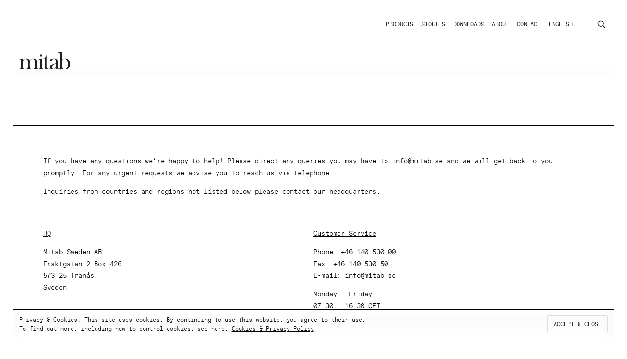

--- FILE ---
content_type: text/html; charset=UTF-8
request_url: https://mitab.se/en/contact/
body_size: 23242
content:
<!DOCTYPE html>
<!--[if IE 9 ]>   <html class="no-js oldie ie9 ie" lang="en-US" > <![endif]-->
<!--[if (gt IE 9)|!(IE)]><!--> <html class="no-js" lang="en-US" > <!--<![endif]-->
<head>
        <meta charset="UTF-8" >
        <meta http-equiv="X-UA-Compatible" content="IE=edge">
        <!-- devices setting -->
        <meta name="viewport"   content="initial-scale=1,user-scalable=no,width=device-width">

<!-- outputs by wp_head -->
<meta name='robots' content='index, follow, max-image-preview:large, max-snippet:-1, max-video-preview:-1' />
	<style>img:is([sizes="auto" i], [sizes^="auto," i]) { contain-intrinsic-size: 3000px 1500px }</style>
	<link rel="alternate" hreflang="en" href="https://mitab.se/en/contact/" />
<link rel="alternate" hreflang="sv" href="https://mitab.se/kontakt/" />
<link rel="alternate" hreflang="x-default" href="https://mitab.se/kontakt/" />
<!-- Jetpack Site Verification Tags -->
<meta name="google-site-verification" content="l0zEeEwnO-AMfdZfZUeveRFQ-DxTRdw8MEljtL5tH6I" />

	<!-- This site is optimized with the Yoast SEO plugin v24.8.1 - https://yoast.com/wordpress/plugins/seo/ -->
	<title>Contact &#8212; Mitab</title>
	<link rel="canonical" href="https://mitab.se/en/contact/" />
	<meta property="og:locale" content="en_US" />
	<meta property="og:type" content="article" />
	<meta property="og:title" content="Contact &#8212; Mitab" />
	<meta property="og:description" content="If you have any questions we’re happy to help! Please direct any queries you may have to info@mitab.se and we will get back to you promptly. For any urgent requests we advise you to reach us via telephone. Inquiries from countries and regions not listed below please contact our headquarters. HQ Mitab Sweden ABFraktgatan 2 Box 426573 [&hellip;]" />
	<meta property="og:url" content="https://mitab.se/en/contact/" />
	<meta property="og:site_name" content="Mitab" />
	<meta property="article:modified_time" content="2025-09-08T10:02:30+00:00" />
	<meta name="twitter:card" content="summary_large_image" />
	<meta name="twitter:label1" content="Est. reading time" />
	<meta name="twitter:data1" content="1 minute" />
	<script type="application/ld+json" class="yoast-schema-graph">{"@context":"https://schema.org","@graph":[{"@type":"WebPage","@id":"https://mitab.se/en/contact/","url":"https://mitab.se/en/contact/","name":"Contact &#8212; Mitab","isPartOf":{"@id":"https://mitab.se/en/#website"},"datePublished":"2019-08-09T10:17:37+00:00","dateModified":"2025-09-08T10:02:30+00:00","breadcrumb":{"@id":"https://mitab.se/en/contact/#breadcrumb"},"inLanguage":"en-US","potentialAction":[{"@type":"ReadAction","target":["https://mitab.se/en/contact/"]}]},{"@type":"BreadcrumbList","@id":"https://mitab.se/en/contact/#breadcrumb","itemListElement":[{"@type":"ListItem","position":1,"name":"Home","item":"https://mitab.se/en/"},{"@type":"ListItem","position":2,"name":"Contact"}]},{"@type":"WebSite","@id":"https://mitab.se/en/#website","url":"https://mitab.se/en/","name":"Mitab","description":"","publisher":{"@id":"https://mitab.se/en/#organization"},"potentialAction":[{"@type":"SearchAction","target":{"@type":"EntryPoint","urlTemplate":"https://mitab.se/en/?s={search_term_string}"},"query-input":{"@type":"PropertyValueSpecification","valueRequired":true,"valueName":"search_term_string"}}],"inLanguage":"en-US"},{"@type":"Organization","@id":"https://mitab.se/en/#organization","name":"Mitab","url":"https://mitab.se/en/","logo":{"@type":"ImageObject","inLanguage":"en-US","@id":"https://mitab.se/en/#/schema/logo/image/","url":"https://mitab.se/wp-content/uploads/2019/07/mitab_logotype_black___1080.png","contentUrl":"https://mitab.se/wp-content/uploads/2019/07/mitab_logotype_black___1080.png","width":1080,"height":540,"caption":"Mitab"},"image":{"@id":"https://mitab.se/en/#/schema/logo/image/"}}]}</script>
	<!-- / Yoast SEO plugin. -->


<link rel='dns-prefetch' href='//stats.wp.com' />
<link rel='dns-prefetch' href='//v0.wordpress.com' />
<link href='//hb.wpmucdn.com' rel='preconnect' />
<link rel="alternate" type="application/rss+xml" title="Mitab &raquo; Feed" href="https://mitab.se/en/feed/" />
<link rel="alternate" type="application/rss+xml" title="Mitab &raquo; Comments Feed" href="https://mitab.se/en/comments/feed/" />
  <!-- Myfonts -->
  <link rel="stylesheet" id="mitab-myfonts-css" href="https://mitab.se/wp-content/themes/mitab/assets/css/webfonts.css?ver=2.0.1" type="text/css" media="all">
  <!-- Mailchimp: Connect -->
  <script id="mcjs">!function(c,h,i,m,p){m=c.createElement(h),p=c.getElementsByTagName(h)[0],m.async=1,m.src=i,p.parentNode.insertBefore(m,p)}(document,"script","https://chimpstatic.com/mcjs-connected/js/users/92c8220c7f4453d0bf8b69f99/33ee4a91c00a2acae8f823295.js");</script>
  <!-- <script id="mcjs">!function(c,h,i,m,p){m=c.createElement(h),p=c.getElementsByTagName(h)[0],m.async=1,m.src=i,p.parentNode.insertBefore(m,p)}(document,"script","https://chimpstatic.com/mcjs-connected/js/users/92c8220c7f4453d0bf8b69f99/a53b2eeace9a0aa95280c5c43.js");</script> -->
  <!-- Mailchimp (New, April 2020) -->
  <!-- <script type="text/javascript" src="//downloads.mailchimp.com/js/signup-forms/popup/unique-methods/embed.js" data-dojo-config="usePlainJson: true, isDebug: false"></script><script type="text/javascript">window.dojoRequire(["mojo/signup-forms/Loader"], function(L) { L.start({"baseUrl":"mc.us18.list-manage.com","uuid":"92c8220c7f4453d0bf8b69f99","lid":"c30d71f93d","uniqueMethods":true}) })</script> -->
  <!-- Vimeo -->
  <script src="https://player.vimeo.com/api/player.js"></script>
  <!-- Global Site Tag (gtag.js) - Google Analytics -->
  <script async src="https://www.googletagmanager.com/gtag/js?id=UA-47787238-1"></script>
  <script>
    window.dataLayer = window.dataLayer || [];
    function gtag(){dataLayer.push(arguments);}
    gtag('js', new Date());

    gtag('config', 'UA-47787238-1');
  </script>
  <script>
window._wpemojiSettings = {"baseUrl":"https:\/\/s.w.org\/images\/core\/emoji\/15.0.3\/72x72\/","ext":".png","svgUrl":"https:\/\/s.w.org\/images\/core\/emoji\/15.0.3\/svg\/","svgExt":".svg","source":{"concatemoji":"https:\/\/mitab.se\/wp-includes\/js\/wp-emoji-release.min.js?ver=6.7.2"}};
/*! This file is auto-generated */
!function(i,n){var o,s,e;function c(e){try{var t={supportTests:e,timestamp:(new Date).valueOf()};sessionStorage.setItem(o,JSON.stringify(t))}catch(e){}}function p(e,t,n){e.clearRect(0,0,e.canvas.width,e.canvas.height),e.fillText(t,0,0);var t=new Uint32Array(e.getImageData(0,0,e.canvas.width,e.canvas.height).data),r=(e.clearRect(0,0,e.canvas.width,e.canvas.height),e.fillText(n,0,0),new Uint32Array(e.getImageData(0,0,e.canvas.width,e.canvas.height).data));return t.every(function(e,t){return e===r[t]})}function u(e,t,n){switch(t){case"flag":return n(e,"\ud83c\udff3\ufe0f\u200d\u26a7\ufe0f","\ud83c\udff3\ufe0f\u200b\u26a7\ufe0f")?!1:!n(e,"\ud83c\uddfa\ud83c\uddf3","\ud83c\uddfa\u200b\ud83c\uddf3")&&!n(e,"\ud83c\udff4\udb40\udc67\udb40\udc62\udb40\udc65\udb40\udc6e\udb40\udc67\udb40\udc7f","\ud83c\udff4\u200b\udb40\udc67\u200b\udb40\udc62\u200b\udb40\udc65\u200b\udb40\udc6e\u200b\udb40\udc67\u200b\udb40\udc7f");case"emoji":return!n(e,"\ud83d\udc26\u200d\u2b1b","\ud83d\udc26\u200b\u2b1b")}return!1}function f(e,t,n){var r="undefined"!=typeof WorkerGlobalScope&&self instanceof WorkerGlobalScope?new OffscreenCanvas(300,150):i.createElement("canvas"),a=r.getContext("2d",{willReadFrequently:!0}),o=(a.textBaseline="top",a.font="600 32px Arial",{});return e.forEach(function(e){o[e]=t(a,e,n)}),o}function t(e){var t=i.createElement("script");t.src=e,t.defer=!0,i.head.appendChild(t)}"undefined"!=typeof Promise&&(o="wpEmojiSettingsSupports",s=["flag","emoji"],n.supports={everything:!0,everythingExceptFlag:!0},e=new Promise(function(e){i.addEventListener("DOMContentLoaded",e,{once:!0})}),new Promise(function(t){var n=function(){try{var e=JSON.parse(sessionStorage.getItem(o));if("object"==typeof e&&"number"==typeof e.timestamp&&(new Date).valueOf()<e.timestamp+604800&&"object"==typeof e.supportTests)return e.supportTests}catch(e){}return null}();if(!n){if("undefined"!=typeof Worker&&"undefined"!=typeof OffscreenCanvas&&"undefined"!=typeof URL&&URL.createObjectURL&&"undefined"!=typeof Blob)try{var e="postMessage("+f.toString()+"("+[JSON.stringify(s),u.toString(),p.toString()].join(",")+"));",r=new Blob([e],{type:"text/javascript"}),a=new Worker(URL.createObjectURL(r),{name:"wpTestEmojiSupports"});return void(a.onmessage=function(e){c(n=e.data),a.terminate(),t(n)})}catch(e){}c(n=f(s,u,p))}t(n)}).then(function(e){for(var t in e)n.supports[t]=e[t],n.supports.everything=n.supports.everything&&n.supports[t],"flag"!==t&&(n.supports.everythingExceptFlag=n.supports.everythingExceptFlag&&n.supports[t]);n.supports.everythingExceptFlag=n.supports.everythingExceptFlag&&!n.supports.flag,n.DOMReady=!1,n.readyCallback=function(){n.DOMReady=!0}}).then(function(){return e}).then(function(){var e;n.supports.everything||(n.readyCallback(),(e=n.source||{}).concatemoji?t(e.concatemoji):e.wpemoji&&e.twemoji&&(t(e.twemoji),t(e.wpemoji)))}))}((window,document),window._wpemojiSettings);
</script>
<style id='wp-emoji-styles-inline-css'>

	img.wp-smiley, img.emoji {
		display: inline !important;
		border: none !important;
		box-shadow: none !important;
		height: 1em !important;
		width: 1em !important;
		margin: 0 0.07em !important;
		vertical-align: -0.1em !important;
		background: none !important;
		padding: 0 !important;
	}
</style>
<link rel='stylesheet' id='mediaelement-css' href='https://mitab.se/wp-includes/js/mediaelement/mediaelementplayer-legacy.min.css?ver=4.2.17' media='all' />
<link rel='stylesheet' id='wp-mediaelement-css' href='https://mitab.se/wp-includes/js/mediaelement/wp-mediaelement.min.css?ver=6.7.2' media='all' />
<style id='jetpack-sharing-buttons-style-inline-css'>
.jetpack-sharing-buttons__services-list{display:flex;flex-direction:row;flex-wrap:wrap;gap:0;list-style-type:none;margin:5px;padding:0}.jetpack-sharing-buttons__services-list.has-small-icon-size{font-size:12px}.jetpack-sharing-buttons__services-list.has-normal-icon-size{font-size:16px}.jetpack-sharing-buttons__services-list.has-large-icon-size{font-size:24px}.jetpack-sharing-buttons__services-list.has-huge-icon-size{font-size:36px}@media print{.jetpack-sharing-buttons__services-list{display:none!important}}.editor-styles-wrapper .wp-block-jetpack-sharing-buttons{gap:0;padding-inline-start:0}ul.jetpack-sharing-buttons__services-list.has-background{padding:1.25em 2.375em}
</style>
<style id='classic-theme-styles-inline-css'>
/*! This file is auto-generated */
.wp-block-button__link{color:#fff;background-color:#32373c;border-radius:9999px;box-shadow:none;text-decoration:none;padding:calc(.667em + 2px) calc(1.333em + 2px);font-size:1.125em}.wp-block-file__button{background:#32373c;color:#fff;text-decoration:none}
</style>
<style id='global-styles-inline-css'>
:root{--wp--preset--aspect-ratio--square: 1;--wp--preset--aspect-ratio--4-3: 4/3;--wp--preset--aspect-ratio--3-4: 3/4;--wp--preset--aspect-ratio--3-2: 3/2;--wp--preset--aspect-ratio--2-3: 2/3;--wp--preset--aspect-ratio--16-9: 16/9;--wp--preset--aspect-ratio--9-16: 9/16;--wp--preset--color--black: #000000;--wp--preset--color--cyan-bluish-gray: #abb8c3;--wp--preset--color--white: #ffffff;--wp--preset--color--pale-pink: #f78da7;--wp--preset--color--vivid-red: #cf2e2e;--wp--preset--color--luminous-vivid-orange: #ff6900;--wp--preset--color--luminous-vivid-amber: #fcb900;--wp--preset--color--light-green-cyan: #7bdcb5;--wp--preset--color--vivid-green-cyan: #00d084;--wp--preset--color--pale-cyan-blue: #8ed1fc;--wp--preset--color--vivid-cyan-blue: #0693e3;--wp--preset--color--vivid-purple: #9b51e0;--wp--preset--gradient--vivid-cyan-blue-to-vivid-purple: linear-gradient(135deg,rgba(6,147,227,1) 0%,rgb(155,81,224) 100%);--wp--preset--gradient--light-green-cyan-to-vivid-green-cyan: linear-gradient(135deg,rgb(122,220,180) 0%,rgb(0,208,130) 100%);--wp--preset--gradient--luminous-vivid-amber-to-luminous-vivid-orange: linear-gradient(135deg,rgba(252,185,0,1) 0%,rgba(255,105,0,1) 100%);--wp--preset--gradient--luminous-vivid-orange-to-vivid-red: linear-gradient(135deg,rgba(255,105,0,1) 0%,rgb(207,46,46) 100%);--wp--preset--gradient--very-light-gray-to-cyan-bluish-gray: linear-gradient(135deg,rgb(238,238,238) 0%,rgb(169,184,195) 100%);--wp--preset--gradient--cool-to-warm-spectrum: linear-gradient(135deg,rgb(74,234,220) 0%,rgb(151,120,209) 20%,rgb(207,42,186) 40%,rgb(238,44,130) 60%,rgb(251,105,98) 80%,rgb(254,248,76) 100%);--wp--preset--gradient--blush-light-purple: linear-gradient(135deg,rgb(255,206,236) 0%,rgb(152,150,240) 100%);--wp--preset--gradient--blush-bordeaux: linear-gradient(135deg,rgb(254,205,165) 0%,rgb(254,45,45) 50%,rgb(107,0,62) 100%);--wp--preset--gradient--luminous-dusk: linear-gradient(135deg,rgb(255,203,112) 0%,rgb(199,81,192) 50%,rgb(65,88,208) 100%);--wp--preset--gradient--pale-ocean: linear-gradient(135deg,rgb(255,245,203) 0%,rgb(182,227,212) 50%,rgb(51,167,181) 100%);--wp--preset--gradient--electric-grass: linear-gradient(135deg,rgb(202,248,128) 0%,rgb(113,206,126) 100%);--wp--preset--gradient--midnight: linear-gradient(135deg,rgb(2,3,129) 0%,rgb(40,116,252) 100%);--wp--preset--font-size--small: 13px;--wp--preset--font-size--medium: 20px;--wp--preset--font-size--large: 36px;--wp--preset--font-size--x-large: 42px;--wp--preset--spacing--20: 0.44rem;--wp--preset--spacing--30: 0.67rem;--wp--preset--spacing--40: 1rem;--wp--preset--spacing--50: 1.5rem;--wp--preset--spacing--60: 2.25rem;--wp--preset--spacing--70: 3.38rem;--wp--preset--spacing--80: 5.06rem;--wp--preset--shadow--natural: 6px 6px 9px rgba(0, 0, 0, 0.2);--wp--preset--shadow--deep: 12px 12px 50px rgba(0, 0, 0, 0.4);--wp--preset--shadow--sharp: 6px 6px 0px rgba(0, 0, 0, 0.2);--wp--preset--shadow--outlined: 6px 6px 0px -3px rgba(255, 255, 255, 1), 6px 6px rgba(0, 0, 0, 1);--wp--preset--shadow--crisp: 6px 6px 0px rgba(0, 0, 0, 1);}:where(.is-layout-flex){gap: 0.5em;}:where(.is-layout-grid){gap: 0.5em;}body .is-layout-flex{display: flex;}.is-layout-flex{flex-wrap: wrap;align-items: center;}.is-layout-flex > :is(*, div){margin: 0;}body .is-layout-grid{display: grid;}.is-layout-grid > :is(*, div){margin: 0;}:where(.wp-block-columns.is-layout-flex){gap: 2em;}:where(.wp-block-columns.is-layout-grid){gap: 2em;}:where(.wp-block-post-template.is-layout-flex){gap: 1.25em;}:where(.wp-block-post-template.is-layout-grid){gap: 1.25em;}.has-black-color{color: var(--wp--preset--color--black) !important;}.has-cyan-bluish-gray-color{color: var(--wp--preset--color--cyan-bluish-gray) !important;}.has-white-color{color: var(--wp--preset--color--white) !important;}.has-pale-pink-color{color: var(--wp--preset--color--pale-pink) !important;}.has-vivid-red-color{color: var(--wp--preset--color--vivid-red) !important;}.has-luminous-vivid-orange-color{color: var(--wp--preset--color--luminous-vivid-orange) !important;}.has-luminous-vivid-amber-color{color: var(--wp--preset--color--luminous-vivid-amber) !important;}.has-light-green-cyan-color{color: var(--wp--preset--color--light-green-cyan) !important;}.has-vivid-green-cyan-color{color: var(--wp--preset--color--vivid-green-cyan) !important;}.has-pale-cyan-blue-color{color: var(--wp--preset--color--pale-cyan-blue) !important;}.has-vivid-cyan-blue-color{color: var(--wp--preset--color--vivid-cyan-blue) !important;}.has-vivid-purple-color{color: var(--wp--preset--color--vivid-purple) !important;}.has-black-background-color{background-color: var(--wp--preset--color--black) !important;}.has-cyan-bluish-gray-background-color{background-color: var(--wp--preset--color--cyan-bluish-gray) !important;}.has-white-background-color{background-color: var(--wp--preset--color--white) !important;}.has-pale-pink-background-color{background-color: var(--wp--preset--color--pale-pink) !important;}.has-vivid-red-background-color{background-color: var(--wp--preset--color--vivid-red) !important;}.has-luminous-vivid-orange-background-color{background-color: var(--wp--preset--color--luminous-vivid-orange) !important;}.has-luminous-vivid-amber-background-color{background-color: var(--wp--preset--color--luminous-vivid-amber) !important;}.has-light-green-cyan-background-color{background-color: var(--wp--preset--color--light-green-cyan) !important;}.has-vivid-green-cyan-background-color{background-color: var(--wp--preset--color--vivid-green-cyan) !important;}.has-pale-cyan-blue-background-color{background-color: var(--wp--preset--color--pale-cyan-blue) !important;}.has-vivid-cyan-blue-background-color{background-color: var(--wp--preset--color--vivid-cyan-blue) !important;}.has-vivid-purple-background-color{background-color: var(--wp--preset--color--vivid-purple) !important;}.has-black-border-color{border-color: var(--wp--preset--color--black) !important;}.has-cyan-bluish-gray-border-color{border-color: var(--wp--preset--color--cyan-bluish-gray) !important;}.has-white-border-color{border-color: var(--wp--preset--color--white) !important;}.has-pale-pink-border-color{border-color: var(--wp--preset--color--pale-pink) !important;}.has-vivid-red-border-color{border-color: var(--wp--preset--color--vivid-red) !important;}.has-luminous-vivid-orange-border-color{border-color: var(--wp--preset--color--luminous-vivid-orange) !important;}.has-luminous-vivid-amber-border-color{border-color: var(--wp--preset--color--luminous-vivid-amber) !important;}.has-light-green-cyan-border-color{border-color: var(--wp--preset--color--light-green-cyan) !important;}.has-vivid-green-cyan-border-color{border-color: var(--wp--preset--color--vivid-green-cyan) !important;}.has-pale-cyan-blue-border-color{border-color: var(--wp--preset--color--pale-cyan-blue) !important;}.has-vivid-cyan-blue-border-color{border-color: var(--wp--preset--color--vivid-cyan-blue) !important;}.has-vivid-purple-border-color{border-color: var(--wp--preset--color--vivid-purple) !important;}.has-vivid-cyan-blue-to-vivid-purple-gradient-background{background: var(--wp--preset--gradient--vivid-cyan-blue-to-vivid-purple) !important;}.has-light-green-cyan-to-vivid-green-cyan-gradient-background{background: var(--wp--preset--gradient--light-green-cyan-to-vivid-green-cyan) !important;}.has-luminous-vivid-amber-to-luminous-vivid-orange-gradient-background{background: var(--wp--preset--gradient--luminous-vivid-amber-to-luminous-vivid-orange) !important;}.has-luminous-vivid-orange-to-vivid-red-gradient-background{background: var(--wp--preset--gradient--luminous-vivid-orange-to-vivid-red) !important;}.has-very-light-gray-to-cyan-bluish-gray-gradient-background{background: var(--wp--preset--gradient--very-light-gray-to-cyan-bluish-gray) !important;}.has-cool-to-warm-spectrum-gradient-background{background: var(--wp--preset--gradient--cool-to-warm-spectrum) !important;}.has-blush-light-purple-gradient-background{background: var(--wp--preset--gradient--blush-light-purple) !important;}.has-blush-bordeaux-gradient-background{background: var(--wp--preset--gradient--blush-bordeaux) !important;}.has-luminous-dusk-gradient-background{background: var(--wp--preset--gradient--luminous-dusk) !important;}.has-pale-ocean-gradient-background{background: var(--wp--preset--gradient--pale-ocean) !important;}.has-electric-grass-gradient-background{background: var(--wp--preset--gradient--electric-grass) !important;}.has-midnight-gradient-background{background: var(--wp--preset--gradient--midnight) !important;}.has-small-font-size{font-size: var(--wp--preset--font-size--small) !important;}.has-medium-font-size{font-size: var(--wp--preset--font-size--medium) !important;}.has-large-font-size{font-size: var(--wp--preset--font-size--large) !important;}.has-x-large-font-size{font-size: var(--wp--preset--font-size--x-large) !important;}
:where(.wp-block-post-template.is-layout-flex){gap: 1.25em;}:where(.wp-block-post-template.is-layout-grid){gap: 1.25em;}
:where(.wp-block-columns.is-layout-flex){gap: 2em;}:where(.wp-block-columns.is-layout-grid){gap: 2em;}
:root :where(.wp-block-pullquote){font-size: 1.5em;line-height: 1.6;}
</style>
<link rel='stylesheet' id='wpml-legacy-dropdown-0-css' href='https://mitab.se/wp-content/plugins/sitepress-multilingual-cms/templates/language-switchers/legacy-dropdown/style.min.css?ver=1' media='all' />
<style id='wpml-legacy-dropdown-0-inline-css'>
.wpml-ls-statics-shortcode_actions, .wpml-ls-statics-shortcode_actions .wpml-ls-sub-menu, .wpml-ls-statics-shortcode_actions a {border-color:#ffffff;}.wpml-ls-statics-shortcode_actions a, .wpml-ls-statics-shortcode_actions .wpml-ls-sub-menu a, .wpml-ls-statics-shortcode_actions .wpml-ls-sub-menu a:link, .wpml-ls-statics-shortcode_actions li:not(.wpml-ls-current-language) .wpml-ls-link, .wpml-ls-statics-shortcode_actions li:not(.wpml-ls-current-language) .wpml-ls-link:link {color:#3D3D3D;background-color:#ffffff;}.wpml-ls-statics-shortcode_actions .wpml-ls-sub-menu a:hover,.wpml-ls-statics-shortcode_actions .wpml-ls-sub-menu a:focus, .wpml-ls-statics-shortcode_actions .wpml-ls-sub-menu a:link:hover, .wpml-ls-statics-shortcode_actions .wpml-ls-sub-menu a:link:focus {color:#1bb0ce;background-color:#ffffff;}.wpml-ls-statics-shortcode_actions .wpml-ls-current-language > a {color:#3D3D3D;background-color:#ffffff;}.wpml-ls-statics-shortcode_actions .wpml-ls-current-language:hover>a, .wpml-ls-statics-shortcode_actions .wpml-ls-current-language>a:focus {color:#1bb0ce;background-color:#ffffff;}
</style>
<link rel='stylesheet' id='wpml-menu-item-0-css' href='https://mitab.se/wp-content/plugins/sitepress-multilingual-cms/templates/language-switchers/menu-item/style.min.css?ver=1' media='all' />
<link rel='stylesheet' id='parent-style-css' href='https://mitab.se/wp-content/themes/phlox/style.css?ver=6.7.2' media='all' />
<link rel='stylesheet' id='auxin-base-css' href='https://mitab.se/wp-content/themes/phlox/css/base.css?ver=2.17.6' media='all' />
<link rel='stylesheet' id='auxin-front-icon-css' href='https://mitab.se/wp-content/themes/phlox/css/auxin-icon.css?ver=2.17.6' media='all' />
<link rel='stylesheet' id='auxin-main-css' href='https://mitab.se/wp-content/themes/phlox/css/main.css?ver=2.17.6' media='all' />
<link rel='stylesheet' id='elementor-frontend-css' href='https://mitab.se/wp-content/plugins/elementor/assets/css/frontend.min.css?ver=3.28.3' media='all' />
<link rel='stylesheet' id='widget-image-css' href='https://mitab.se/wp-content/plugins/elementor/assets/css/widget-image.min.css?ver=3.28.3' media='all' />
<link rel='stylesheet' id='elementor-icons-css' href='https://mitab.se/wp-content/plugins/elementor/assets/lib/eicons/css/elementor-icons.min.css?ver=5.36.0' media='all' />
<link rel='stylesheet' id='elementor-post-11719-css' href='https://mitab.se/wp-content/uploads/elementor/css/post-11719.css?ver=1761749323' media='all' />
<link rel='stylesheet' id='auxin-elementor-widgets-css' href='https://mitab.se/wp-content/plugins/auxin-elements/admin/assets/css/elementor-widgets.css?ver=2.17.5' media='all' />
<link rel='stylesheet' id='widget-spacer-css' href='https://mitab.se/wp-content/plugins/elementor/assets/css/widget-spacer.min.css?ver=3.28.3' media='all' />
<link rel='stylesheet' id='widget-toggle-css' href='https://mitab.se/wp-content/plugins/elementor/assets/css/widget-toggle.min.css?ver=3.28.3' media='all' />
<link rel='stylesheet' id='elementor-post-550-css' href='https://mitab.se/wp-content/uploads/elementor/css/post-550.css?ver=1761766790' media='all' />
<link rel='stylesheet' id='elementor-post-11721-css' href='https://mitab.se/wp-content/uploads/elementor/css/post-11721.css?ver=1761749323' media='all' />
<link rel='stylesheet' id='auxin-child-css' href='https://mitab.se/wp-content/themes/mitab/style.css?ver=2.17.6' media='all' />
<link rel='stylesheet' id='auxin-custom-css' href='https://mitab.se/wp-content/uploads/phlox/custom.css?ver=6.4' media='all' />
<link rel='stylesheet' id='auxin-portfolio-css' href='https://mitab.se/wp-content/themes/phlox/css/portfolio.css?ver=2.3.7' media='all' />
<link rel='stylesheet' id='auxin-elementor-base-css' href='https://mitab.se/wp-content/themes/phlox/css/other/elementor.css?ver=2.17.6' media='all' />
<link rel='stylesheet' id='elementor-post-15010-css' href='https://mitab.se/wp-content/uploads/elementor/css/post-15010.css?ver=1761749323' media='all' />
<link rel='stylesheet' id='elementor-gf-local-spacegrotesk-css' href='https://mitab.se/wp-content/uploads/elementor/google-fonts/css/spacegrotesk.css?ver=1744197982' media='all' />
<link rel='stylesheet' id='elementor-gf-local-spacemono-css' href='https://mitab.se/wp-content/uploads/elementor/google-fonts/css/spacemono.css?ver=1744197982' media='all' />
<script src="https://mitab.se/wp-includes/js/jquery/jquery.min.js?ver=3.7.1" id="jquery-core-js"></script>
<script src="https://mitab.se/wp-includes/js/jquery/jquery-migrate.min.js?ver=3.4.1" id="jquery-migrate-js"></script>
<script src="https://mitab.se/wp-content/plugins/sitepress-multilingual-cms/templates/language-switchers/legacy-dropdown/script.min.js?ver=1" id="wpml-legacy-dropdown-0-js"></script>
<script id="auxin-modernizr-js-extra">
var auxin = {"ajax_url":"https:\/\/mitab.se\/wp-admin\/admin-ajax.php","is_rtl":"","is_reponsive":"1","is_framed":"","frame_width":"20","wpml_lang":"en","uploadbaseurl":"https:\/\/mitab.se\/wp-content\/uploads","nonce":"b50e0ca652"};
</script>
<script id="auxin-modernizr-js-before">
/* < ![CDATA[ */
function auxinNS(n){for(var e=n.split("."),a=window,i="",r=e.length,t=0;r>t;t++)"window"!=e[t]&&(i=e[t],a[i]=a[i]||{},a=a[i]);return a;}
/* ]]> */
</script>
<script src="https://mitab.se/wp-content/themes/phlox/js/solo/modernizr-custom.min.js?ver=2.17.6" id="auxin-modernizr-js"></script>
<link rel="https://api.w.org/" href="https://mitab.se/en/wp-json/" /><link rel="alternate" title="JSON" type="application/json" href="https://mitab.se/en/wp-json/wp/v2/pages/550" /><link rel="EditURI" type="application/rsd+xml" title="RSD" href="https://mitab.se/xmlrpc.php?rsd" />
<meta name="generator" content="WordPress 6.7.2" />
<link rel='shortlink' href='https://wp.me/Pbablt-8S' />
<link rel="alternate" title="oEmbed (JSON)" type="application/json+oembed" href="https://mitab.se/en/wp-json/oembed/1.0/embed?url=https%3A%2F%2Fmitab.se%2Fen%2Fcontact%2F" />
<link rel="alternate" title="oEmbed (XML)" type="text/xml+oembed" href="https://mitab.se/en/wp-json/oembed/1.0/embed?url=https%3A%2F%2Fmitab.se%2Fen%2Fcontact%2F&#038;format=xml" />
<meta name="generator" content="WPML ver:4.7.3 stt:1,50;" />
	<style>img#wpstats{display:none}</style>
		<!-- Chrome, Firefox OS and Opera -->
<meta name="theme-color" content="#111111" />
<!-- Windows Phone -->
<meta name="msapplication-navbutton-color" content="#111111" />
<!-- iOS Safari -->
<meta name="apple-mobile-web-app-capable" content="yes">
<meta name="apple-mobile-web-app-status-bar-style" content="black-translucent">

<meta name="generator" content="Elementor 3.28.3; features: additional_custom_breakpoints, e_local_google_fonts; settings: css_print_method-external, google_font-enabled, font_display-auto">
			<style>
				.e-con.e-parent:nth-of-type(n+4):not(.e-lazyloaded):not(.e-no-lazyload),
				.e-con.e-parent:nth-of-type(n+4):not(.e-lazyloaded):not(.e-no-lazyload) * {
					background-image: none !important;
				}
				@media screen and (max-height: 1024px) {
					.e-con.e-parent:nth-of-type(n+3):not(.e-lazyloaded):not(.e-no-lazyload),
					.e-con.e-parent:nth-of-type(n+3):not(.e-lazyloaded):not(.e-no-lazyload) * {
						background-image: none !important;
					}
				}
				@media screen and (max-height: 640px) {
					.e-con.e-parent:nth-of-type(n+2):not(.e-lazyloaded):not(.e-no-lazyload),
					.e-con.e-parent:nth-of-type(n+2):not(.e-lazyloaded):not(.e-no-lazyload) * {
						background-image: none !important;
					}
				}
			</style>
			<link rel="icon" href="https://mitab.se/wp-content/uploads/2020/03/cropped-mitab_logotype_black_cropped___favicon_512x512-32x32.png" sizes="32x32" />
<link rel="icon" href="https://mitab.se/wp-content/uploads/2020/03/cropped-mitab_logotype_black_cropped___favicon_512x512-192x192.png" sizes="192x192" />
<link rel="apple-touch-icon" href="https://mitab.se/wp-content/uploads/2020/03/cropped-mitab_logotype_black_cropped___favicon_512x512-180x180.png" />
<meta name="msapplication-TileImage" content="https://mitab.se/wp-content/uploads/2020/03/cropped-mitab_logotype_black_cropped___favicon_512x512-270x270.png" />
		<style id="wp-custom-css">
			@charset "UTF-8";
/**
 * =========================== *
 */
/* Typography */
.mitab-ff-heading, .mitab-vectora-light, .vectora-light {
  font-family: "ABC-Favorit-Light", Helvetica, Arial, sans-serif;
}
.mitab-ff-mono {
  font-family: "ABC-Favorit-Mono-Light", "Consolas", "Inconsolata", "Monaco", monospace, serif;
}
.mitab-vectora-roman, .vectora-roman {
  font-family: "ABC-Favorit-Light", Helvetica, Arial, sans-serif;
}
.mitab-vectora-bold, .vectora-bold {
  font-family: "ABC-Favorit-Light", Helvetica, Arial, sans-serif;
}
.mitab-vectora-bold h1, .mitab-vectora-bold h2, .mitab-vectora-bold h3, .mitab-vectora-bold h4, .mitab-vectora-bold h5, .mitab-vectora-bold h6, .vectora-bold h1, .vectora-bold h2, .vectora-bold h3, .vectora-bold h4, .vectora-bold h5, .vectora-bold h6 {
  font-family: inherit !important;
  font-weight: normal !important;
}
.mitab-baskerville-regular, .baskerville-regular, .baskerville {
  font-family: "Libre Baskerville", "Hoefler Text", Garamond, "Times New Roman", serif;
  font-style: normal;
  font-weight: 400;
}
.mitab-baskerville-regular i, .mitab-baskerville-regular em, .baskerville-regular i, .baskerville-regular em, .baskerville i, .baskerville em {
  font-style: italic;
}
.mitab-baskerville-regular b, .mitab-baskerville-regular strong, .baskerville-regular b, .baskerville-regular strong, .baskerville b, .baskerville strong {
  font-weight: 700;
}
.mitab-baskerville-regular h1, .mitab-baskerville-regular h2, .mitab-baskerville-regular h3, .mitab-baskerville-regular h4, .mitab-baskerville-regular h5, .mitab-baskerville-regular h6, .baskerville-regular h1, .baskerville-regular h2, .baskerville-regular h3, .baskerville-regular h4, .baskerville-regular h5, .baskerville-regular h6, .baskerville h1, .baskerville h2, .baskerville h3, .baskerville h4, .baskerville h5, .baskerville h6 {
  font-family: inherit !important;
}
.mitab-baskerville-italic, .baskerville-italic {
  font-family: "Libre Baskerville", "Hoefler Text", Garamond, "Times New Roman", serif;
  font-style: italic;
  font-weight: 400;
}
.mitab-baskerville-italic h1, .mitab-baskerville-italic h2, .mitab-baskerville-italic h3, .mitab-baskerville-italic h4, .mitab-baskerville-italic h5, .mitab-baskerville-italic h6, .baskerville-italic h1, .baskerville-italic h2, .baskerville-italic h3, .baskerville-italic h4, .baskerville-italic h5, .baskerville-italic h6 {
  font-family: inherit !important;
  font-style: italic !important;
}
.mitab-baskerville-bold, .baskerville-bold {
  font-family: "Libre Baskerville", "Hoefler Text", Garamond, "Times New Roman", serif;
  font-style: normal;
  font-weight: 700;
}
.mitab-baskerville-bold h1, .mitab-baskerville-bold h2, .mitab-baskerville-bold h3, .mitab-baskerville-bold h4, .mitab-baskerville-bold h5, .mitab-baskerville-bold h6, .baskerville-bold h1, .baskerville-bold h2, .baskerville-bold h3, .baskerville-bold h4, .baskerville-bold h5, .baskerville-bold h6 {
  font-family: inherit !important;
  font-weight: 700 !important;
}
html > body {
  /* Libre Baskerville is set as 
	* default body font under 
	* ‘General Typography Setting' 
	* because we need it for the
	* classes defined in this CSS;
	* here we make sure it's not
	* used as the main font
	*/
  font-family: "ABC-Favorit-Mono-Light", "Consolas", "Inconsolata", "Monaco", monospace, serif;
  font-size: 16px;
  line-height: 1.75em;
  margin: auto;
  max-width: 100rem;
}
.home #inner-body > .elementor, .page.elementor-page #inner-body > .elementor, .single-portfolio #inner-body > .elementor, .single-elementor_library #inner-body > .elementor {
  /* This is the top-level layout wrapper, basically the left and right borders of the page */
  border-right: 1px solid #000000;
  border-left: 1px solid #000000;
  /* margin-bottom: -1px; */
  border-top: 1px solid #000000;
  margin-top: -1px;
  /* This is for the sections and grid containers inside the layout wrapper */
}
.home #inner-body > .elementor .elementor-section:not(.elementor-inner-section), .home #inner-body > .elementor [data-settings*="grid"], .home #inner-body > .elementor .e-grid.e-parent, .page.elementor-page #inner-body > .elementor .elementor-section:not(.elementor-inner-section), .page.elementor-page #inner-body > .elementor [data-settings*="grid"], .page.elementor-page #inner-body > .elementor .e-grid.e-parent, .single-portfolio #inner-body > .elementor .elementor-section:not(.elementor-inner-section), .single-portfolio #inner-body > .elementor [data-settings*="grid"], .single-portfolio #inner-body > .elementor .e-grid.e-parent, .single-elementor_library #inner-body > .elementor .elementor-section:not(.elementor-inner-section), .single-elementor_library #inner-body > .elementor [data-settings*="grid"], .single-elementor_library #inner-body > .elementor .e-grid.e-parent {
  border-bottom: 1px solid #000000;
  /* Targeting parent sections which does not have a custom background set, and then the first child which should be a column */
}
.home #inner-body > .elementor .elementor-section:not(.elementor-inner-section):last-of-type, .home #inner-body > .elementor [data-settings*="grid"]:last-of-type, .home #inner-body > .elementor .e-grid.e-parent:last-of-type, .page.elementor-page #inner-body > .elementor .elementor-section:not(.elementor-inner-section):last-of-type, .page.elementor-page #inner-body > .elementor [data-settings*="grid"]:last-of-type, .page.elementor-page #inner-body > .elementor .e-grid.e-parent:last-of-type, .single-portfolio #inner-body > .elementor .elementor-section:not(.elementor-inner-section):last-of-type, .single-portfolio #inner-body > .elementor [data-settings*="grid"]:last-of-type, .single-portfolio #inner-body > .elementor .e-grid.e-parent:last-of-type, .single-elementor_library #inner-body > .elementor .elementor-section:not(.elementor-inner-section):last-of-type, .single-elementor_library #inner-body > .elementor [data-settings*="grid"]:last-of-type, .single-elementor_library #inner-body > .elementor .e-grid.e-parent:last-of-type {
  border-bottom-width: 0;
}
.home #inner-body > .elementor .elementor-section:not(.elementor-inner-section):not([data-settings*="background_"]) > .e-child:not(:last-of-type), .home #inner-body > .elementor [data-settings*="grid"]:not([data-settings*="background_"]) > .e-child:not(:last-of-type), .home #inner-body > .elementor .e-grid.e-parent:not([data-settings*="background_"]) > .e-child:not(:last-of-type), .page.elementor-page #inner-body > .elementor .elementor-section:not(.elementor-inner-section):not([data-settings*="background_"]) > .e-child:not(:last-of-type), .page.elementor-page #inner-body > .elementor [data-settings*="grid"]:not([data-settings*="background_"]) > .e-child:not(:last-of-type), .page.elementor-page #inner-body > .elementor .e-grid.e-parent:not([data-settings*="background_"]) > .e-child:not(:last-of-type), .single-portfolio #inner-body > .elementor .elementor-section:not(.elementor-inner-section):not([data-settings*="background_"]) > .e-child:not(:last-of-type), .single-portfolio #inner-body > .elementor [data-settings*="grid"]:not([data-settings*="background_"]) > .e-child:not(:last-of-type), .single-portfolio #inner-body > .elementor .e-grid.e-parent:not([data-settings*="background_"]) > .e-child:not(:last-of-type), .single-elementor_library #inner-body > .elementor .elementor-section:not(.elementor-inner-section):not([data-settings*="background_"]) > .e-child:not(:last-of-type), .single-elementor_library #inner-body > .elementor [data-settings*="grid"]:not([data-settings*="background_"]) > .e-child:not(:last-of-type), .single-elementor_library #inner-body > .elementor .e-grid.e-parent:not([data-settings*="background_"]) > .e-child:not(:last-of-type) {
  /* No border as default */
  border-right: 0 solid #000000;
}
@media screen and (min-width: 768px) {
  .home #inner-body > .elementor .elementor-section:not(.elementor-inner-section):not([data-settings*="background_"]) > .e-child:not(:last-of-type), .home #inner-body > .elementor [data-settings*="grid"]:not([data-settings*="background_"]) > .e-child:not(:last-of-type), .home #inner-body > .elementor .e-grid.e-parent:not([data-settings*="background_"]) > .e-child:not(:last-of-type), .page.elementor-page #inner-body > .elementor .elementor-section:not(.elementor-inner-section):not([data-settings*="background_"]) > .e-child:not(:last-of-type), .page.elementor-page #inner-body > .elementor [data-settings*="grid"]:not([data-settings*="background_"]) > .e-child:not(:last-of-type), .page.elementor-page #inner-body > .elementor .e-grid.e-parent:not([data-settings*="background_"]) > .e-child:not(:last-of-type), .single-portfolio #inner-body > .elementor .elementor-section:not(.elementor-inner-section):not([data-settings*="background_"]) > .e-child:not(:last-of-type), .single-portfolio #inner-body > .elementor [data-settings*="grid"]:not([data-settings*="background_"]) > .e-child:not(:last-of-type), .single-portfolio #inner-body > .elementor .e-grid.e-parent:not([data-settings*="background_"]) > .e-child:not(:last-of-type), .single-elementor_library #inner-body > .elementor .elementor-section:not(.elementor-inner-section):not([data-settings*="background_"]) > .e-child:not(:last-of-type), .single-elementor_library #inner-body > .elementor [data-settings*="grid"]:not([data-settings*="background_"]) > .e-child:not(:last-of-type), .single-elementor_library #inner-body > .elementor .e-grid.e-parent:not([data-settings*="background_"]) > .e-child:not(:last-of-type) {
    /* For screens bigger than a mobile where things should be stacked we show the border on the column */
    border-right-width: 1px;
  }
}
.home #inner-body > .elementor .elementor-section:not(.elementor-inner-section) .elementor-col-50:not(:last-of-type), .home #inner-body > .elementor [data-settings*="grid"] .elementor-col-50:not(:last-of-type), .home #inner-body > .elementor .e-grid.e-parent .elementor-col-50:not(:last-of-type), .page.elementor-page #inner-body > .elementor .elementor-section:not(.elementor-inner-section) .elementor-col-50:not(:last-of-type), .page.elementor-page #inner-body > .elementor [data-settings*="grid"] .elementor-col-50:not(:last-of-type), .page.elementor-page #inner-body > .elementor .e-grid.e-parent .elementor-col-50:not(:last-of-type), .single-portfolio #inner-body > .elementor .elementor-section:not(.elementor-inner-section) .elementor-col-50:not(:last-of-type), .single-portfolio #inner-body > .elementor [data-settings*="grid"] .elementor-col-50:not(:last-of-type), .single-portfolio #inner-body > .elementor .e-grid.e-parent .elementor-col-50:not(:last-of-type), .single-elementor_library #inner-body > .elementor .elementor-section:not(.elementor-inner-section) .elementor-col-50:not(:last-of-type), .single-elementor_library #inner-body > .elementor [data-settings*="grid"] .elementor-col-50:not(:last-of-type), .single-elementor_library #inner-body > .elementor .e-grid.e-parent .elementor-col-50:not(:last-of-type) {
  border-right: 0 solid #000000;
  border-bottom: 1px solid #000000;
}
@media screen and (min-width: 768px) {
  .home #inner-body > .elementor .elementor-section:not(.elementor-inner-section) .elementor-col-50:not(:last-of-type), .home #inner-body > .elementor [data-settings*="grid"] .elementor-col-50:not(:last-of-type), .home #inner-body > .elementor .e-grid.e-parent .elementor-col-50:not(:last-of-type), .page.elementor-page #inner-body > .elementor .elementor-section:not(.elementor-inner-section) .elementor-col-50:not(:last-of-type), .page.elementor-page #inner-body > .elementor [data-settings*="grid"] .elementor-col-50:not(:last-of-type), .page.elementor-page #inner-body > .elementor .e-grid.e-parent .elementor-col-50:not(:last-of-type), .single-portfolio #inner-body > .elementor .elementor-section:not(.elementor-inner-section) .elementor-col-50:not(:last-of-type), .single-portfolio #inner-body > .elementor [data-settings*="grid"] .elementor-col-50:not(:last-of-type), .single-portfolio #inner-body > .elementor .e-grid.e-parent .elementor-col-50:not(:last-of-type), .single-elementor_library #inner-body > .elementor .elementor-section:not(.elementor-inner-section) .elementor-col-50:not(:last-of-type), .single-elementor_library #inner-body > .elementor [data-settings*="grid"] .elementor-col-50:not(:last-of-type), .single-elementor_library #inner-body > .elementor .e-grid.e-parent .elementor-col-50:not(:last-of-type) {
    border-right-width: 1px;
    border-bottom-width: 0;
  }
}
#inner-body {
  /* Let's see if it works to simply
	 * specifiy the padding on 
	 * inner-body, like this:
	 */
  padding: 2vw;
}
#inner-body .elementor-post__title a, #inner-body .entry-title a, #inner-body .hentry a, #inner-body p a, #inner-body ul li a {
  color: #000;
}
#inner-body .elementor-post__title a:hover, #inner-body .entry-title a:hover, #inner-body .hentry a:hover, #inner-body p a:hover, #inner-body ul li a:hover {
  text-decoration: underline;
}
#inner-body ul li.menu-item a:hover {
  text-decoration: none;
}
#inner-body ul li.menu-item a:hover span {
  text-decoration: underline;
}
#inner-body h1, #inner-body h2, #inner-body h3, #inner-body h4, #inner-body h5, #inner-body h6, #inner-body .aux-h1, #inner-body .aux-h2, #inner-body .aux-h3, #inner-body .aux-h4, #inner-body .aux-h5, #inner-body .aux-h6 {
  font-family: "ABC-Favorit-Light", Helvetica, Arial, sans-serif;
  font-weight: normal;
}
#inner-body h1.elementor-heading-title, #inner-body h1.elementor-post__title, #inner-body h1.entry-title, #inner-body h2.elementor-heading-title, #inner-body h2.elementor-post__title, #inner-body h2.entry-title, #inner-body h3.elementor-heading-title, #inner-body h3.elementor-post__title, #inner-body h3.entry-title, #inner-body h4.elementor-heading-title, #inner-body h4.elementor-post__title, #inner-body h4.entry-title, #inner-body h5.elementor-heading-title, #inner-body h5.elementor-post__title, #inner-body h5.entry-title, #inner-body h6.elementor-heading-title, #inner-body h6.elementor-post__title, #inner-body h6.entry-title, #inner-body .aux-h1.elementor-heading-title, #inner-body .aux-h1.elementor-post__title, #inner-body .aux-h1.entry-title, #inner-body .aux-h2.elementor-heading-title, #inner-body .aux-h2.elementor-post__title, #inner-body .aux-h2.entry-title, #inner-body .aux-h3.elementor-heading-title, #inner-body .aux-h3.elementor-post__title, #inner-body .aux-h3.entry-title, #inner-body .aux-h4.elementor-heading-title, #inner-body .aux-h4.elementor-post__title, #inner-body .aux-h4.entry-title, #inner-body .aux-h5.elementor-heading-title, #inner-body .aux-h5.elementor-post__title, #inner-body .aux-h5.entry-title, #inner-body .aux-h6.elementor-heading-title, #inner-body .aux-h6.elementor-post__title, #inner-body .aux-h6.entry-title {
  font-family: "ABC-Favorit-Light", Helvetica, Arial, sans-serif;
}
#inner-body h1.elementor-heading-title, #inner-body h2.elementor-heading-title, #inner-body h3.elementor-heading-title, #inner-body h4.elementor-heading-title, #inner-body h5.elementor-heading-title, #inner-body h6.elementor-heading-title, #inner-body .aux-h1.elementor-heading-title, #inner-body .aux-h2.elementor-heading-title, #inner-body .aux-h3.elementor-heading-title, #inner-body .aux-h4.elementor-heading-title, #inner-body .aux-h5.elementor-heading-title, #inner-body .aux-h6.elementor-heading-title {
  font-size: 4rem;
  line-height: 125%;
}
@media screen and (max-width: 767px) {
  #inner-body h1.elementor-heading-title, #inner-body h2.elementor-heading-title, #inner-body h3.elementor-heading-title, #inner-body h4.elementor-heading-title, #inner-body h5.elementor-heading-title, #inner-body h6.elementor-heading-title, #inner-body .aux-h1.elementor-heading-title, #inner-body .aux-h2.elementor-heading-title, #inner-body .aux-h3.elementor-heading-title, #inner-body .aux-h4.elementor-heading-title, #inner-body .aux-h5.elementor-heading-title, #inner-body .aux-h6.elementor-heading-title {
    font-size: 3rem;
    line-height: 100%;
  }
}
#inner-body pre, #inner-body code, #inner-body kbd, #inner-body samp {
  font-family: "ABC-Favorit-Mono-Light", "Consolas", "Inconsolata", "Monaco", monospace, serif;
}
#inner-body .elementor-widget-slides .elementor-slide-heading, #inner-body .elementor-slides .slick-slide-inner .elementor-slide-heading {
  font-family: "ABC-Favorit-Light", Helvetica, Arial, sans-serif;
  font-size: 4rem;
}
#inner-body .elementor-widget-slides .elementor-slide-description, #inner-body .elementor-slides .slick-slide-inner .elementor-slide-description {
  font-family: "ABC-Favorit-Mono-Light", "Consolas", "Inconsolata", "Monaco", monospace, serif;
  font-size: 14px;
}
#inner-body .elementor-widget-text-editor p:last-of-type {
  margin-bottom: 0;
}
/* Menu overlay */
.aux-fs-menu .menu-item a > .aux-menu-label {
  font-family: "ABC-Favorit-Light", Helvetica, Arial, sans-serif;
  font-size: 1em;
  font-weight: normal;
}
/* Header */
#inner-body {
  /* same height as fixed header, but as a negative value */
  /* margin-top: -$nav-height; */
  /* compensate for the negative top margin with some top padding */
  /* padding-top: $nav-height; */
}
#inner-body .site-header-section {
  position: sticky;
  pointer-events: none;
  top: 2vw;
}
#inner-body .site-header-section .aux-header-elements-wrapper > * {
  pointer-events: initial;
}
#inner-body .aux-fold, #inner-body .aux-semi-full-container > .aux-wrapper > .aux-container, #inner-body .aux-semi-full-container > .aux-container {
  /**
		 * We expect containers in this case to be full width in the browser, so using the aux-container smallest padding left/right 
		 */
  padding-left: 1vw;
  padding-right: 1vw;
}
#inner-body .aux-fold .aux-widget-area, #inner-body .aux-semi-full-container > .aux-wrapper > .aux-container .aux-widget-area, #inner-body .aux-semi-full-container > .aux-container .aux-widget-area {
  padding-left: 0;
  padding-right: 0;
}
@media screen and (max-width: 767px) {
  #inner-body .aux-fold, #inner-body .aux-semi-full-container > .aux-wrapper > .aux-container, #inner-body .aux-semi-full-container > .aux-container {
    padding-left: 0;
    padding-right: 0;
  }
}
#inner-body .aux-subfooter > .aux-wrapper > .aux-container {
  margin-bottom: 8vw;
  max-width: 100%;
  /**
		 * We expect containers in this case to be full width in the browser, so using the smallest padding left/right 
		 */
  /* padding-top:  $space-xs; */
  /* padding-left: $space-xs; */
}
#inner-body .aux-subfooter > .aux-wrapper > .aux-container .aux-row {
  margin-left: 0;
  margin-right: 0;
}
#inner-body .site-header-section, #inner-body .aux-subfooter {
  /* background-color: var(--e-global-color-95599ad); */
	background-color: transparent;
  border: 1px solid var(--e-global-color-2894a7a6);
}
#inner-body .site-header-section + .elementor-location-footer, #inner-body .aux-subfooter + .elementor-location-footer {
  border-bottom: 1px solid var(--e-global-color-2894a7a6);
}

body .widget_eu_cookie_law_widget #eu-cookie-law,
#inner-body .site-header-section {
  background-color: rgba(255, 255, 255, 0.5);
  -webkit-backdrop-filter: blur(1rem);
  backdrop-filter: blur(1rem);
}
#inner-body .aux-subfooter-bar.vertical-small-full, #inner-body .aux-subfooter-bar.vertical-small-boxed {
  border-width: 0;
  padding: 0;
}
#inner-body .elementor-location-footer .elementor-widget-image a, #inner-body .elementor-location-footer .elementor-widget-image a img {
  display: block;
  width: 100%;
}
@media screen and (max-width: 1023px) {
  #inner-body .site-header-section {
    top: 2vw;
  }
}
.aux-float-layout .aux-start {
  /* Pull this element to compensate padding */
  margin-left: -1vw;
}
/* .aux-logo-header .aux-logo-anchor:not(.aux-middle), */
.aux-logo-header .aux-logo-anchor {
  align-items: flex-end;
  /* border-right: 1px solid #000; */
  display: flex;
  min-height: 128px;
  padding: 12px !important;
}
.aux-logo-header .aux-logo-anchor > img {
  height: auto;
}
.site-header-section .aux-header-elements > .aux-menu-box, .site-header-section .aux-header-elements > .aux-search-box {
  margin: 0;
  top: 0;
  transform: none;
}
@media screen and (max-width: 991px) and (min-width: 768px),\a @media screen and (max-width: 767px) {
  #inner-body #logo#logo.aux-phone-center.aux-tablet-center {
    position: absolute;
    left: 0%;
    -webkit-transform: translateX(0%);
    -ms-transform: translateX(0%);
    transform: translateX(0%);
  }
  #inner-body .aux-search-box.aux-desktop-on {
    display: block !important;
  }
  .aux-row {
    /* Hotfix mobile horisontal scroll (experimental) */
    /* margin-left: -2%; */
    /* margin-right: -2%; */
  }
}
.aux-master-menu.aux-vertical.aux-skin-classic, .aux-master-menu.aux-vertical.aux-skin-classic-center, .aux-master-menu.aux-horizontal.aux-skin-classic, .aux-master-menu.aux-horizontal.aux-skin-classic-center {
  /* Hide that arrow on hover */
}
.aux-master-menu.aux-vertical.aux-skin-classic .aux-menu-depth-0 > .aux-submenu::before, .aux-master-menu.aux-vertical.aux-skin-classic-center .aux-menu-depth-0 > .aux-submenu::before, .aux-master-menu.aux-horizontal.aux-skin-classic .aux-menu-depth-0 > .aux-submenu::before, .aux-master-menu.aux-horizontal.aux-skin-classic-center .aux-menu-depth-0 > .aux-submenu::before {
  border-bottom: 0px solid transparent;
}
/* One for .aux-skin-classic and one for .aux-skin-classic-center due to differences in the customize.php view and on the live view on front end 
 * 
 */
.aux-master-menu.aux-vertical.aux-skin-classic .aux-submenu > .aux-menu-item > .aux-item-content, .aux-master-menu.aux-vertical.aux-skin-classic-center .aux-submenu > .aux-menu-item > .aux-item-content, .aux-master-menu.aux-horizontal.aux-skin-classic .aux-submenu > .aux-menu-item > .aux-item-content .aux-master-menu.aux-horizontal.aux-skin-classic-center .aux-submenu > .aux-menu-item > .aux-item-content {
  margin: 0;
  padding: 0;
}
.aux-master-menu.aux-vertical.aux-skin-classic .aux-submenu > .aux-menu-item > .aux-item-content > a, .aux-master-menu.aux-vertical.aux-skin-classic-center .aux-submenu > .aux-menu-item > .aux-item-content > a, .aux-master-menu.aux-horizontal.aux-skin-classic .aux-submenu > .aux-menu-item > .aux-item-content .aux-master-menu.aux-horizontal.aux-skin-classic-center .aux-submenu > .aux-menu-item > .aux-item-content > a {
  padding-left: 1.3125em;
}
.aux-master-menu.aux-vertical.aux-skin-classic .aux-menu-depth-0 > .aux-submenu, .aux-master-menu.aux-vertical.aux-skin-classic-center .aux-menu-depth-0 > .aux-submenu, .aux-master-menu.aux-horizontal.aux-skin-classic .aux-menu-depth-0 > .aux-submenu, .aux-master-menu.aux-horizontal.aux-skin-classic-center .aux-menu-depth-0 > .aux-submenu {
  background-color: transparent;
  border: 0;
  font-size: 0.875em;
  margin-left: 0;
  text-transform: uppercase;
  min-width: 100%;
  left: 0;
  padding: 0.5rem 0;
  transform: translateX(0px);
}
.aux-master-menu.aux-vertical.aux-skin-classic .aux-menu-depth-0 > .aux-submenu > .aux-menu-item, .aux-master-menu.aux-vertical.aux-skin-classic .aux-menu-depth-0 > .aux-submenu .aux-menu-item > .aux-item-content, .aux-master-menu.aux-vertical.aux-skin-classic-center .aux-menu-depth-0 > .aux-submenu > .aux-menu-item, .aux-master-menu.aux-vertical.aux-skin-classic-center .aux-menu-depth-0 > .aux-submenu .aux-menu-item > .aux-item-content, .aux-master-menu.aux-horizontal.aux-skin-classic .aux-menu-depth-0 > .aux-submenu > .aux-menu-item, .aux-master-menu.aux-horizontal.aux-skin-classic .aux-menu-depth-0 > .aux-submenu .aux-menu-item > .aux-item-content, .aux-master-menu.aux-horizontal.aux-skin-classic-center .aux-menu-depth-0 > .aux-submenu > .aux-menu-item, .aux-master-menu.aux-horizontal.aux-skin-classic-center .aux-menu-depth-0 > .aux-submenu .aux-menu-item > .aux-item-content {
  line-height: 1.5;
  min-width: auto;
  margin: 0;
  padding: 0;
}
.aux-master-menu.aux-vertical.aux-skin-classic .aux-menu-depth-0 > .aux-submenu .aux-menu-item.aux-hover > .aux-item-content, .aux-master-menu.aux-vertical.aux-skin-classic-center .aux-menu-depth-0 > .aux-submenu .aux-menu-item.aux-hover > .aux-item-content, .aux-master-menu.aux-horizontal.aux-skin-classic .aux-menu-depth-0 > .aux-submenu .aux-menu-item.aux-hover > .aux-item-content, .aux-master-menu.aux-horizontal.aux-skin-classic-center .aux-menu-depth-0 > .aux-submenu .aux-menu-item.aux-hover > .aux-item-content {
  background-color: transparent;
}
.aux-master-menu.aux-vertical.aux-skin-classic .aux-menu-depth-0 > .aux-submenu .aux-menu-label, .aux-master-menu.aux-vertical.aux-skin-classic-center .aux-menu-depth-0 > .aux-submenu .aux-menu-label, .aux-master-menu.aux-horizontal.aux-skin-classic .aux-menu-depth-0 > .aux-submenu .aux-menu-label, .aux-master-menu.aux-horizontal.aux-skin-classic-center .aux-menu-depth-0 > .aux-submenu .aux-menu-label {
  /* experimental */
  white-space: nowrap;
}
/* 
@media screen and (min-width: 768px) and (max-width: 991px) {
	
} */
body[data-elementor-device-mode="tablet"] #inner-body > .elementor .elementor-section .elementor-widget-spacer .elementor-spacer-inner {
  min-height: 128px;
  /* background-color: red; */
}
#inner-body > .elementor > .elementor-inner {
  margin-top: 0px !important;
  top: 0px !important;
  /* 
	border-top: 5px solid lightyellow;
	*/
}
.single-portfolio #inner-body {
  /* padding-top: $nav-height * 2; */
}
.single-portfolio #inner-body > .elementor > .elementor-inner {
  /* padding-top: $nav-height; */
}
.single-portfolio #inner-body > div {
  /* padding-top: $nav-height; */
}
/* Sticky menu */
.aux-full-width #inner-body {
  overflow-x: visible;
}
#main > div > .aux-fold {
  margin-top: 128px;
}
.aux-content-top-margin .aux-primary {
  padding-top: 4vw;
}
/* Navigation menu */
.site-header-section .aux-middle .aux-menu-depth-0 {
  font-size: 14px;
}
.site-header-section .aux-middle .aux-menu-depth-0 > .aux-item-content.aux-item-content {
  display: inline-block;
  height: auto;
  padding-left: 0;
  padding-right: 0;
  margin-right: 1rem;
}
.site-header-section .aux-menu-depth-0.current-menu-item, .aux-elementor-header .aux-menu-depth-0.current-menu-item {
  font-weight: normal;
}
.site-header-section .aux-menu-depth-0.current-menu-item .aux-item-content .aux-menu-label, .aux-elementor-header .aux-menu-depth-0.current-menu-item .aux-item-content .aux-menu-label {
  color: #000000;
  text-decoration: underline;
}
/* Cookie notice */
body .widget_eu_cookie_law_widget {
  left: 2vw;
  top: auto;
  right: 2vw;
  bottom: 2vw;
}
body .widget_eu_cookie_law_widget #eu-cookie-law {
  --page-width: calc(100rem - 4vw);
  border-color: #000000;
  color: #000000;
  padding: 0.75rem;
  margin: auto;
  max-width: var(--page-width);
}
body .widget_eu_cookie_law_widget #eu-cookie-law input, body .widget_eu_cookie_law_widget #eu-cookie-law input:focus, body .widget_eu_cookie_law_widget #eu-cookie-law input:hover {
  background-color: transparent;
  color: #000000;
  font-size: 12px;
  text-transform: uppercase;
}
@media (max-width: 768px) {
  body .widget_eu_cookie_law_widget #eu-cookie-law {
    padding: 1rem;
    padding-bottom: 4rem;
  }
  body .widget_eu_cookie_law_widget #eu-cookie-law > form {
    padding: 1rem;
    position: absolute;
    display: grid;
    bottom: 0;
    left: 0;
    right: 0;
    max-height: 5rem;
    width: 100%;
    z-index: 100;
  }
  body .widget_eu_cookie_law_widget #eu-cookie-law input {
    bottom: auto;
    display: block;
    float: none;
    margin: 0;
    position: relative;
    right: auto;
  }
}
/* Icon buttons */
.aux-arrow-nav.aux-arrow-nav.aux-outline, .aux-fs-popup.aux-fs-popup .aux-panel-close {
  border: 0;
  box-shadow: 0 0 0 0 rgba(255, 255, 255, 0);
  background-color: rgba(255, 255, 255, 0);
}
.aux-fs-popup.aux-fs-popup .aux-panel-close {
  right: 4vw;
  top: 48px;
  margin: 0;
  padding: 0;
}
@media screen and (min-width: 768px) {
  .aux-header-elements > [class*="-box"].aux-end {
    padding-top: 12px;
  }
}
.site-header-section.site-header-section .aux-burger-box.aux-end {
  /* margin-left: auto; */
  margin-top: 0;
  padding: 12px;
  top: 0;
  transform: none;
}
.aux-search-section .aux-search-icon::before {
  color: #101010;
}
/* Search overlay */
.aux-search-overlay .aux-search-form form {
  border-bottom: 1px solid #d5d5d5;
}
/* Product page */
#inner-body .elementor-widget h6 {
  font-family: "ABC-Favorit-Light", Helvetica, Arial, sans-serif;
  font-size: 14px;
  line-height: 200%;
  letter-spacing: 0.25px;
  margin: 0.285714286em 0 1.714285714em 0;
}
#inner-body .elementor-widget-image .widget-image-caption, #inner-body .elementor-widget-image-carousel:not(.mitab--caption-below) .elementor-image-carousel-caption {
  bottom: 0;
  left: 0;
  padding: 0.75rem;
  position: absolute;
  /* mix-blend-mode: difference; 
	 * color: #fff; */
}
#inner-body .elementor-widget-image-carousel.mitab--caption-below {
  /* If there's no caption added, the element will not render, so we add a border-bottom to the image element instead */
  /* If there is a caption added, we add the border to the top of the caption element instead of on the image, to avoid potential duplicate borders between the image and the next section's border */
}
#inner-body .elementor-widget-image-carousel.mitab--caption-below .swiper-slide-image:last-child {
  border-bottom: 1px solid #000000;
}
#inner-body .elementor-widget-image-carousel.mitab--caption-below .elementor-image-carousel-caption {
  border-top: 1px solid #000000;
  padding: 0.75rem 0.75rem 3rem;
}
#inner-body .elementor-widget-image-carousel.mitab--caption-below .swiper-container, #inner-body .elementor-widget-image-carousel.mitab--caption-below .swiper-slide {
  background-color: #ffffff;
  height: auto;
}
#inner-body .elementor-element .elementor-arrows-position-outside .swiper-container, #inner-body .elementor-element .elementor-arrows-position-outside .swiper {
  /* old target name */
  border-top: 1px solid #000000;
  width: 100%;
}
#inner-body .elementor-element .elementor-arrows-position-outside .swiper-container .elementor-swiper-button, #inner-body .elementor-element .elementor-arrows-position-outside .swiper .elementor-swiper-button {
  position: absolute;
  top: -3rem;
  right: 0;
  left: auto;
}
#inner-body .elementor-element .elementor-arrows-position-outside .swiper-container .elementor-swiper-button:hover, #inner-body .elementor-element .elementor-arrows-position-outside .swiper-container .elementor-swiper-button:focus, #inner-body .elementor-element .elementor-arrows-position-outside .swiper .elementor-swiper-button:hover, #inner-body .elementor-element .elementor-arrows-position-outside .swiper .elementor-swiper-button:focus {
  opacity: 0.5;
}
#inner-body .elementor-element .elementor-arrows-position-outside .swiper-container .elementor-swiper-button.elementor-swiper-button-next, #inner-body .elementor-element .elementor-arrows-position-outside .swiper .elementor-swiper-button.elementor-swiper-button-next {
  right: 0.75rem;
}
#inner-body .elementor-element .elementor-arrows-position-outside .swiper-container .elementor-swiper-button.elementor-swiper-button-prev, #inner-body .elementor-element .elementor-arrows-position-outside .swiper .elementor-swiper-button.elementor-swiper-button-prev {
  right: 4rem;
}
#inner-body h4 {
  padding-bottom: 0.25em;
}
#inner-body h4.elementor-tab-title a {
  display: inline-block;
  font-family: "ABC-Favorit-Light", Helvetica, Arial, sans-serif;
  font-size: 14px;
  letter-spacing: 0.25px;
  line-height: 150%;
  text-transform: uppercase;
}
#inner-body .elementor-widget-toggle .elementor-toggle .elementor-toggle-item:last-of-type > * {
  /* Remove double bottom border for accordion nested inside a grid system with border */
  border-bottom: 0;
}
#inner-body .elementor-widget-toggle .elementor-toggle .elementor-tab-title a:focus, #inner-body .elementor-widget-toggle .elementor-toggle .elementor-tab-title a:hover, #inner-body .elementor-widget-toggle .elementor-toggle .elementor-tab-title.elementor-active > a {
  text-decoration: underline;
}
#inner-body .mitab-product-labels .elementor-grid-item > a:hover, #inner-body .mitab-product-labels .elementor-grid-item > a:focus {
  opacity: 0.5;
}
/* Designer pages */
.elementor-column.elementor-col-50 .elementor-column-wrap .elementor-widget-text-editor .elementor-text-editor, .elementor-column[data-col="50"] .elementor-column-wrap .elementor-widget-text-editor .elementor-text-editor {
  margin-top: -0.357142857rem;
}
/* Overview pages */
.elementor-inner .aux-widget-recent-portfolios .aux-filters ul {
  margin: 0;
  text-align: center;
}
.elementor-inner .aux-widget-recent-portfolios .aux-filters ul li {
  display: inline-block;
  float: none;
}
@media screen and (max-width: 767px) {
  .elementor-inner .aux-widget-recent-portfolios .aux-isotope-layout.aux-mb-col1 {
    margin-right: 0 !important;
  }
  .elementor-inner .aux-widget-recent-portfolios .aux-isotope-layout.aux-mb-col1 > .aux-col {
    margin-bottom: 30px !important;
    padding-right: 0 !important;
  }
}
.aux-post-masonry .entry-media, .aux-post-masonry .entry-info, .aux-column-post-entry .post .entry-media, .aux-column-post-entry .post .entry-info, .aux-widget-recent-posts .post .entry-media, .aux-widget-recent-posts .post .entry-info, .aux-widget-recent-posts-masonry .post .entry-media, .aux-widget-recent-posts-masonry .post .entry-info {
  margin-bottom: 1.25rem;
}
.aux-post-masonry .entry-header, .aux-column-post-entry .post .entry-header, .aux-widget-recent-posts .post .entry-header, .aux-widget-recent-posts-masonry .post .entry-header {
  margin-bottom: 0;
}
.aux-post-masonry .entry-content p:empty, .aux-column-post-entry .post .entry-content p:empty, .aux-widget-recent-posts .post .entry-content p:empty, .aux-widget-recent-posts-masonry .post .entry-content p:empty {
  display: none;
}
.aux-post-masonry .entry-media img, .aux-column-post-entry .post .entry-media img, .aux-widget-recent-posts .post .entry-media img, .aux-widget-recent-posts-masonry .post .entry-media img {
  height: auto !important;
}
.type-portfolio.hentry .entry-main {
  margin-bottom: 0;
}
.aux-widget-recent-portfolios .entry-tax > a::after, .hentry .aux-portfolio-columns .entry-tax > a::after {
  background-color: transparent;
}
.aux-widget-recent-portfolios .entry-tax, .hentry .aux-portfolio-columns .entry-tax {
  /* 
		 * Target categories
		 * ‘Products’ (ENG), 
		 * ‘Sortiment’ (SWE), 
		 * ‘Designers’ (ENG) and 
		 * ‘Formgivare’ (SWE) as 
		 * well as their specific
		 * sub-categories
		 */
}
.aux-widget-recent-portfolios .entry-tax a[href*="/formgivare"], .aux-widget-recent-portfolios .entry-tax a[href*="/sortiment"], .aux-widget-recent-portfolios .entry-tax a[href*="/accessoarer"], .aux-widget-recent-portfolios .entry-tax a[href*="/bord"], .aux-widget-recent-portfolios .entry-tax a[href*="/fatoljer"], .aux-widget-recent-portfolios .entry-tax a[href*="/pallar"], .aux-widget-recent-portfolios .entry-tax a[href*="/puffar"], .aux-widget-recent-portfolios .entry-tax a[href*="/soffor"], .aux-widget-recent-portfolios .entry-tax a[href*="/stolar"], .aux-widget-recent-portfolios .entry-tax a[href*="/designers"], .aux-widget-recent-portfolios .entry-tax a[href*="/products"], .aux-widget-recent-portfolios .entry-tax a[href*="/accessories"], .aux-widget-recent-portfolios .entry-tax a[href*="/chairs"], .aux-widget-recent-portfolios .entry-tax a[href*="/easy-chairs"], .aux-widget-recent-portfolios .entry-tax a[href*="/poufs"], .aux-widget-recent-portfolios .entry-tax a[href*="/sofas"], .aux-widget-recent-portfolios .entry-tax a[href*="/stools"], .aux-widget-recent-portfolios .entry-tax a[href*="/tables"], .hentry .aux-portfolio-columns .entry-tax a[href*="/formgivare"], .hentry .aux-portfolio-columns .entry-tax a[href*="/sortiment"], .hentry .aux-portfolio-columns .entry-tax a[href*="/accessoarer"], .hentry .aux-portfolio-columns .entry-tax a[href*="/bord"], .hentry .aux-portfolio-columns .entry-tax a[href*="/fatoljer"], .hentry .aux-portfolio-columns .entry-tax a[href*="/pallar"], .hentry .aux-portfolio-columns .entry-tax a[href*="/puffar"], .hentry .aux-portfolio-columns .entry-tax a[href*="/soffor"], .hentry .aux-portfolio-columns .entry-tax a[href*="/stolar"], .hentry .aux-portfolio-columns .entry-tax a[href*="/designers"], .hentry .aux-portfolio-columns .entry-tax a[href*="/products"], .hentry .aux-portfolio-columns .entry-tax a[href*="/accessories"], .hentry .aux-portfolio-columns .entry-tax a[href*="/chairs"], .hentry .aux-portfolio-columns .entry-tax a[href*="/easy-chairs"], .hentry .aux-portfolio-columns .entry-tax a[href*="/poufs"], .hentry .aux-portfolio-columns .entry-tax a[href*="/sofas"], .hentry .aux-portfolio-columns .entry-tax a[href*="/stools"], .hentry .aux-portfolio-columns .entry-tax a[href*="/tables"] {
  display: none;
}
.aux-widget-recent-portfolios .entry-tax > *, .hentry .aux-portfolio-columns .entry-tax > * {
  pointer-events: none;
}
.aux-widget-recent-portfolios .aux-filters.aux-filters, .aux-widget-recent-portfolios .aux-filters.aux-filters.aux-center:not(.aux-dropdown-filter), .aux-main .aux-filters.aux-filters, .aux-main .aux-filters.aux-filters.aux-center:not(.aux-dropdown-filter) {
  display: block;
  left: auto;
  transform: none;
  margin: 0 auto;
  padding: 0;
  border-bottom: 1px solid #000;
  text-rendering: optimizeSpeed;
  width: 100%;
}
.aux-widget-recent-portfolios .aux-filters.aux-filters + .aux-portfolio-columns, .aux-widget-recent-portfolios .aux-filters.aux-filters.aux-center:not(.aux-dropdown-filter) + .aux-portfolio-columns, .aux-main .aux-filters.aux-filters + .aux-portfolio-columns, .aux-main .aux-filters.aux-filters.aux-center:not(.aux-dropdown-filter) + .aux-portfolio-columns {
  margin-top: 0;
}
.aux-widget-recent-portfolios .aux-filters.aux-filters + .aux-portfolio-columns .entry-media, .aux-widget-recent-portfolios .aux-filters.aux-filters.aux-center:not(.aux-dropdown-filter) + .aux-portfolio-columns .entry-media, .aux-main .aux-filters.aux-filters + .aux-portfolio-columns .entry-media, .aux-main .aux-filters.aux-filters.aux-center:not(.aux-dropdown-filter) + .aux-portfolio-columns .entry-media {
  margin-bottom: 1rem;
}
.aux-widget-recent-portfolios .aux-filters.aux-filters + .aux-portfolio-columns .entry-header, .aux-widget-recent-portfolios .aux-filters.aux-filters.aux-center:not(.aux-dropdown-filter) + .aux-portfolio-columns .entry-header, .aux-main .aux-filters.aux-filters + .aux-portfolio-columns .entry-header, .aux-main .aux-filters.aux-filters.aux-center:not(.aux-dropdown-filter) + .aux-portfolio-columns .entry-header {
  margin: 0;
  padding: 0 1rem 1rem;
}
.aux-widget-recent-portfolios .aux-filters li, .aux-main .aux-filters li {
  border-width: 0;
  line-height: 200%;
}
.aux-widget-recent-portfolios .aux-filters li > a, .aux-main .aux-filters li > a {
  color: #101010;
  font-size: 0.875em;
  line-height: 200%;
  padding: 0;
  margin: 0 1em;
}
.aux-widget-recent-portfolios .aux-filters.aux-underline li > a > span::after, .aux-main .aux-filters.aux-underline li > a > span::after {
  height: 0;
  margin-top: 0;
  opacity: 0;
}
.aux-widget-recent-portfolios .aux-filters.aux-underline .aux-selected span, .aux-main .aux-filters.aux-underline .aux-selected span {
  text-decoration: underline;
}
.aux-widget-recent-portfolios .aux-col, .aux-main .aux-col {
  /* border: 1px solid #000; */
  border: 0 solid #000;
  border-top-width: 0;
  border-left-width: 0;
}
.aux-widget-recent-portfolios .aux-col:nth-of-type(3n), .aux-main .aux-col:nth-of-type(3n) {
  border-right-width: 0;
}
/* 
@media screen and (max-width: 767px) {
	.aux-isotope-layout {
		max-width: 100%;
		margin-right: 0 !important;
	}
}
*/
.aux-main .elementor-inner .aux-portfolio-columns .hentry .entry-main, .aux-main .elementor-inner .aux-portfolio-columns .hentry .entry-main > .entry-header, .elementor-inner .aux-portfolio-columns .hentry .entry-main, .elementor-inner .aux-portfolio-columns .hentry .entry-main > .entry-header {
  float: left;
  width: 100%;
  max-width: 100%;
}
.aux-main .elementor-inner .aux-portfolio-columns .hentry .entry-main h3.entry-title a, .aux-main .elementor-inner .aux-portfolio-columns .hentry .entry-main > .entry-header h3.entry-title a, .elementor-inner .aux-portfolio-columns .hentry .entry-main h3.entry-title a, .elementor-inner .aux-portfolio-columns .hentry .entry-main > .entry-header h3.entry-title a {
  /* background-color: whitesmoke; */
  display: block;
  font-family: "ABC-Favorit-Light", Helvetica, Arial, sans-serif;
  font-size: 14px;
  font-weight: normal;
  line-height: 2em;
  text-align: left;
  text-transform: uppercase;
}
.aux-main .elementor-inner .aux-portfolio-columns .hentry .entry-media, .elementor-inner .aux-portfolio-columns .hentry .entry-media {
  margin-bottom: 1rem;
}
/* Posts page */
.nocomments {
  display: none;
}
/* Downloads page */
.mitab-download-links, .mitab--download-links, .elementor-widget-toggle {
  /* border: 1px solid blue; */
  /* 
	 * Original definition:
	 * a[href*="drive.google.com"], 
	 * */
}
.mitab-download-links ul, .mitab-download-links li, .mitab--download-links ul, .mitab--download-links li, .elementor-widget-toggle ul, .elementor-widget-toggle li {
  margin: 0;
  padding: 0;
}
.mitab-download-links a[href="drive.google.com"]::before, .mitab--download-links a[href="drive.google.com"]::before, .elementor-widget-toggle a[href="drive.google.com"]::before {
  font-size: 0.625rem;
  display: inline-block;
  padding: 0 0.5rem 0 0;
  /* Stolen some important stuff from the icon's CSS file: 
			 **/
  content: "V";
  font-family: "auxin-front-2" !important;
  font-style: normal !important;
  font-weight: normal !important;
  font-variant: normal !important;
  text-transform: none !important;
  speak: none;
  line-height: 1;
  -webkit-font-smoothing: antialiased;
  -moz-osx-font-smoothing: grayscale;
}
.mitab-download-links a[href="drive.google.com"]::before:hover, .mitab--download-links a[href="drive.google.com"]::before:hover, .elementor-widget-toggle a[href="drive.google.com"]::before:hover {
  color: inherit;
}
.mitab-download-links a[href="drive.google.com"] + span, .mitab--download-links a[href="drive.google.com"] + span, .elementor-widget-toggle a[href="drive.google.com"] + span {
  color: #999;
  display: inline-block;
  padding: 0;
  /* font-size: 0.75rem; */
  /* font-variant: small-caps; */
  /* text-transform: lowercase; */
}
/* Video aspect ratio box */
.mitab---aspect-ratio-box {
  height: 0;
  padding-top: 56.25%;
  /* 16:9 */
  background: transparent;
}
.mitab---aspect-ratio-box-inside {
  position: absolute;
  top: 0;
  left: 0;
  width: 100%;
  height: 100%;
}
.mitab---aspect-ratio-box-inner > a {
  z-index: 50;
  border: 0px solid blue;
}
.mitab---aspect-ratio-box-inner > div, .mitab---aspect-ratio-box-inner > a, .mitab---aspect-ratio-box-inner iframe, .mitab---aspect-ratio-box-inner img, .mitab---aspect-ratio-box-inner video {
  display: block;
  height: 100%;
  left: 0;
  padding: 0;
  position: absolute;
  top: 0;
  width: 100%;
}
/* Text on image module 
 * ==========================
 * Two columns side-by-side 
 * 4:3 aspect ratio, portrait
 * 
 */
.elementor-element.elementor-widget-slides .swiper-wrapper > .swiper-slide {
  /* Outer element */
  position: relative;
  width: 100%;
}
.elementor-element.elementor-widget-slides .swiper-wrapper > .swiper-slide:first-child:last-child {
  height: 100%;
}
.elementor-element.elementor-widget-slides .swiper-wrapper > .swiper-slide::before {
  /* Outer element before */
  content: "";
  display: block;
  width: 100%;
}
.elementor-col-100 .elementor-element.elementor-widget-slides .swiper-wrapper > .swiper-slide::before {
  /* [LEGACY] For 4:3 landscape images in one column, full width */
  padding-top: calc(3 / 4 * 100%);
}
.elementor-col-50 .elementor-element.elementor-widget-slides .swiper-wrapper > .swiper-slide::before {
  /* [LEGACY] 3:4 portrait images in two columns, side-by-side */
  padding-top: calc(4 / 3 * 100%);
}
.mitab-ratio-square .elementor-element.elementor-widget-slides .swiper-wrapper > .swiper-slide::before {
  /* For 1:1 square images in two columns, side-by-side */
  padding-top: calc(1 / 1 * 100%) !important;
}
.mitab-ratio-landscape .elementor-element.elementor-widget-slides .swiper-wrapper > .swiper-slide::before {
  /* For 4:3 landscape images */
  padding-top: calc(3 / 4 * 100%) !important;
}
.mitab-ratio-landscape.aspect-ratio-5x4 .elementor-element.elementor-widget-slides .swiper-wrapper > .swiper-slide::before {
  /* For 5:4 landscape images */
  padding-top: calc(4 / 5 * 100%) !important;
}
.mitab-ratio-landscape.aspect-ratio-9x8 .elementor-element.elementor-widget-slides .swiper-wrapper > .swiper-slide::before {
  /* For 9:8 landscape images */
  padding-top: calc(8 / 9 * 100%) !important;
}
.mitab-ratio-landscape.aspect-ratio-16x9 .elementor-element.elementor-widget-slides .swiper-wrapper > .swiper-slide::before {
  /* For 16:9 landscape images */
  padding-top: calc(9 / 16 * 100%) !important;
}
.mitab-ratio-portrait .elementor-element.elementor-widget-slides .swiper-wrapper > .swiper-slide::before {
  /* For 3:4 portrait images */
  padding-top: calc(4 / 3 * 100%) !important;
}
.mitab-ratio-portrait.aspect-ratio-4x5 .elementor-element.elementor-widget-slides .swiper-wrapper > .swiper-slide::before {
  /* For 4:5 portrait images */
  padding-top: calc(5 / 4 * 100%) !important;
}
.mitab-ratio-portrait.aspect-ratio-8x9 .elementor-element.elementor-widget-slides .swiper-wrapper > .swiper-slide::before {
  /* For 8:9 portrait images */
  padding-top: calc(9 / 8 * 100%) !important;
}
.mitab-ratio-portrait.aspect-ratio-9x16 .elementor-element.elementor-widget-slides .swiper-wrapper > .swiper-slide::before {
  /* For 9:16 portrait images */
  padding-top: calc(16 / 9 * 100%) !important;
}
.elementor-element.elementor-widget-slides .swiper-wrapper > .swiper-slide .swiper-slide-bg {
  /* Inner element */
  bottom: 0;
  left: 0;
  right: 0;
  top: 0;
  position: absolute;
}
.mitab-carousel-slides .elementor-slides .swiper-slide-inner .elementor-slide-description {
  font-size: 0.75rem;
  line-height: 1rem;
}
.elementor-swiper-button-prev:hover, .elementor-swiper-button-prevfocus, .elementor-swiper-button-next:hover, .elementor-swiper-button-nextfocus {
  cursor: pointer;
  opacity: 0.8;
}
.elementor-swiper-button-next {
  right: calc(5% - 6px);
}
.elementor-swiper-button-prev {
  left: calc(5% - 6px);
}
/* Footer */
@media screen and (max-width: 767px) {
  aside .aux-widget-area, .aux-aside .aux-widget-area {
    margin-top: 0;
  }
}
aside .widget-container, .aux-aside .widget-container {
  font-size: 12px;
}
@media screen and (max-width: 767px) {
  aside .widget-container, .aux-aside .widget-container {
    padding: 0 0.75rem;
  }
}
#inner-body .aux-subfooter .widget-container ul li {
  line-height: 1.5em;
}
#inner-body .aux-subfooter .widget_nav_menu .menu li a:focus, #inner-body .aux-subfooter .widget_nav_menu .menu li a:hover {
  text-decoration: underline;
}
/* Search Results */
.search-results #inner-body .page-title-section {
  margin-top: 128px;
  text-align: center;
}
.search-results #inner-body .page-title-section > .page-header {
  border-bottom: 0;
}
.search-results #inner-body .page-title-section > .aux-top .aux-page-title-entry .page-title {
  font-family: "ABC-Favorit-Light", Helvetica, Arial, sans-serif;
  font-size: 14px;
  line-height: 200%;
  letter-spacing: 0.25px;
  /* margin: 0.28571em 0 1.71429em 0; */
  margin: 0;
}
/* Search overlay */
body .aux-search-overlay .aux-search-field {
  top: 40%;
}
body .aux-search-overlay .aux-search-form form .aux-search-field {
  font-size: 18px;
  font-weight: 200;
}
body .aux-search-form .aux-submit-icon-container::before {
  font-size: 1em;
}
@media screen and (max-width: 767px) {
  body .aux-search-overlay .aux-search-field {
    top: 25%;
  }
}
/* WP admin */
.admin-bar header#site-header {
  top: 42.6666666667px;
}
		</style>
		<!-- end wp_head -->
</head>


<body class="page-template page-template-elementor_header_footer page page-id-550 wp-custom-logo elementor-default elementor-template-full-width elementor-kit-11719 elementor-page elementor-page-550 phlox aux-dom-unready aux-full-width aux-resp aux-xhd  aux-page-animation-off _auxels"  data-framed="">


<div id="inner-body">

    <header id="site-header"   class="site-header-section aux-territory aux-semi-full-container aux-header-dark " style="" data-sticky-height="96" role="banner">
        <div class="aux-wrapper">

                <div class="aux-container aux-fold">
                            <div class="aux-header aux-header-elements-wrapper aux-float-layout">
                <!-- ribbon bar -->
                <div class="aux-header-elements">

                    <!-- logo -->
                    <div id="logo" class="aux-logo-header aux-start aux-fill aux-tablet-center aux-phone-left">
                            <div class="aux-logo aux-logo-header-inner">
    <a href="https://mitab.se/en/" class="custom-logo-link aux-logo-anchor aux-logo-anchor1 aux-middle aux-has-logo" rel="home"><img width="530" height="184" src="https://mitab.se/wp-content/uploads/2020/03/mitab-logotype-black.svg" class="custom-logo aux-logo-image aux-logo-image1 aux-logo-light" alt="Mitab" decoding="async" /></a>        <section class="aux-logo-text aux-middle">
            <h3 class="site-title">
                <a href="https://mitab.se/en/" title="Mitab" rel="home">Mitab</a>
            </h3>
                    </section>

    </div><!-- end logo aux-fold -->

                    </div>
                                        <!-- burger -->
                    <div id="nav-burger" class="aux-burger-box aux-end aux-phone-on aux-middle" data-target-panel="overlay" data-target-menu="overlay" data-target-content=".site-header-section .aux-master-menu">
                        <div class="aux-burger aux-lite-small"><span class="mid-line"></span></div>
                    </div>
                                                                                <!-- search -->
                    <div class="aux-search-box aux-desktop-on aux-end aux-middle">
                            <div  class="aux-search-section ">
            <button class="aux-search-icon  auxicon-search-4 aux-overlay-search "></button>
            </div>

                    </div>
                                        <div class="aux-btns-box aux-btn1-box aux-end aux-middle aux-tablet-off aux-phone-off ">
                                            </div>
                    <div class="aux-btns-box aux-btn2-box aux-end aux-middle aux-tablet-off aux-phone-off ">
                                            </div>
                                                            <!-- menu -->
                    <div class="aux-menu-box aux-phone-off aux-auto-locate aux-end aux-middle aux-tablet-center-middle" data-tablet=".aux-header .secondary-bar">
                    <!-- start master menu -->
<nav id="master-menu-main-header" class="menu-main-eng-container">

	<ul id="menu-main-eng" class="aux-master-menu aux-no-js aux-skin-classic-center aux-fade-nav aux-horizontal" data-type="horizontal"  data-switch-type="toggle" data-switch-parent=".aux-fs-popup .aux-fs-menu" data-switch-width="767"  >
		<!-- start single menu -->
		<li id="menu-item-1184" class="menu-item menu-item-type-post_type menu-item-object-page menu-item-1184 aux-menu-depth-0 aux-menu-root-1 aux-menu-item">
			<a href="https://mitab.se/en/products/" class="aux-item-content">
				<span class="aux-menu-label">Products</span>
			</a>
		</li>
		<!-- end single menu -->
		<!-- start single menu -->
		<li id="menu-item-4883" class="menu-item menu-item-type-post_type menu-item-object-page menu-item-4883 aux-menu-depth-0 aux-menu-root-2 aux-menu-item">
			<a href="https://mitab.se/en/stories/" class="aux-item-content">
				<span class="aux-menu-label">Stories</span>
			</a>
		</li>
		<!-- end single menu -->
		<!-- start single menu -->
		<li id="menu-item-5686" class="menu-item menu-item-type-post_type menu-item-object-page menu-item-5686 aux-menu-depth-0 aux-menu-root-3 aux-menu-item">
			<a href="https://mitab.se/en/download/" class="aux-item-content">
				<span class="aux-menu-label">Downloads</span>
			</a>
		</li>
		<!-- end single menu -->

		<!-- start submenu -->
		<li id="menu-item-8159" class="menu-item menu-item-type-post_type menu-item-object-page menu-item-has-children menu-item-8159 aux-menu-depth-0 aux-menu-root-4 aux-menu-item">
			<a href="https://mitab.se/en/mitab/" class="aux-item-content">
				<span class="aux-menu-label">About</span>
			</a>

		<ul class="sub-menu aux-submenu">
			<li id="menu-item-720" class="menu-item menu-item-type-post_type menu-item-object-page menu-item-720 aux-menu-depth-1 aux-menu-item">
				<a href="https://mitab.se/en/designers/" class="aux-item-content">
					<span class="aux-menu-label">Designers</span>
				</a>
			</li>
			<li id="menu-item-4885" class="menu-item menu-item-type-post_type menu-item-object-page menu-item-4885 aux-menu-depth-1 aux-menu-item">
				<a href="https://mitab.se/en/news/" class="aux-item-content">
					<span class="aux-menu-label">News</span>
				</a>
			</li>
			<li id="menu-item-11517" class="menu-item menu-item-type-post_type menu-item-object-portfolio menu-item-11517 aux-menu-depth-1 aux-menu-item">
				<a href="https://mitab.se/en/portfolio/colour-conscious/" class="aux-item-content">
					<span class="aux-menu-label">Selected Colours</span>
				</a>
			</li>
		</ul>
		</li>
		<!-- end submenu -->
		<!-- start single menu -->
		<li id="menu-item-4884" class="menu-item menu-item-type-post_type menu-item-object-page current-menu-item page_item page-item-550 current_page_item menu-item-4884 aux-menu-depth-0 aux-menu-root-5 aux-menu-item">
			<a href="https://mitab.se/en/contact/" class="aux-item-content">
				<span class="aux-menu-label">Contact</span>
			</a>
		</li>
		<!-- end single menu -->

		<!-- start submenu -->
		<li id="menu-item-wpml-ls-10-en" class="menu-item-language menu-item-language-current menu-item wpml-ls-slot-10 wpml-ls-item wpml-ls-item-en wpml-ls-current-language wpml-ls-menu-item wpml-ls-first-item menu-item-type-wpml_ls_menu_item menu-item-object-wpml_ls_menu_item menu-item-has-children menu-item-wpml-ls-10-en aux-menu-depth-0 aux-menu-root-6 aux-menu-item">
			<a title="Switch to English" href="https://mitab.se/en/contact/" class="aux-item-content">
				<span class="aux-menu-label"><span class="wpml-ls-native" lang="en">English</span></span>
			</a>

		<ul class="sub-menu aux-submenu">
			<li id="menu-item-wpml-ls-10-sv" class="menu-item-language menu-item wpml-ls-slot-10 wpml-ls-item wpml-ls-item-sv wpml-ls-menu-item wpml-ls-last-item menu-item-type-wpml_ls_menu_item menu-item-object-wpml_ls_menu_item menu-item-wpml-ls-10-sv aux-menu-depth-1 aux-menu-item">
				<a title="Switch to Svenska" href="https://mitab.se/kontakt/" class="aux-item-content">
					<span class="aux-menu-label"><span class="wpml-ls-native" lang="sv">Svenska</span></span>
				</a>
			</li>
		</ul>
		</li>
		<!-- end submenu -->
	</ul>

</nav>
<!-- end master menu -->
                    </div>
                                    </div>
                <!-- secondary bar: this element will be filled in tablet size -->
                <div class="bottom-bar secondary-bar aux-tablet-on aux-float-wrapper"></div>

                <!-- toggle menu bar: this element will be filled in tablet and mobile size -->
                <div class="aux-toggle-menu-bar"></div>
            </div>
                        </div>
                </div><!-- end of wrapper -->
    </header><!-- end header -->
            <header id="site-title" class="page-title-section">

            <div class="page-header aux-wrapper aux-auto-height aux-boxed-container aux-center aux-top aux-dark aux-arrow-none" style="display:block; "   >

                
                <div class="aux-container" >

                    <p class="aux-breadcrumbs"><span><a href="https://mitab.se/en/" title="Home">Home</a></span><span class="aux-breadcrumb-sep breadcrumb-icon auxicon-chevron-right-1"></span><span>Contact</span></p>

                                        <div class="aux-page-title-entry">
                                            <div class="aux-page-title-box">
                                                <section class="page-title-group" >
                                                                <h1 class="page-title">Contact</h1>
                                                            </section>

                                                    </div>
                    </div><!-- end title entry -->
                                    </div>

                
            </div><!-- end page header -->
        </header> <!-- end page header -->
        		<div data-elementor-type="wp-page" data-elementor-id="550" class="elementor elementor-550" data-elementor-post-type="page">
						<section class="elementor-section elementor-top-section elementor-element elementor-element-7b7c818f elementor-section-full_width elementor-section-height-default elementor-section-height-default" data-id="7b7c818f" data-element_type="section">
						<div class="elementor-container elementor-column-gap-default">
					<div class="aux-parallax-section elementor-column elementor-col-100 elementor-top-column elementor-element elementor-element-728fe6f1" data-id="728fe6f1" data-element_type="column">
			<div class="elementor-widget-wrap elementor-element-populated">
						<div class="elementor-element elementor-element-236c4f3 elementor-widget elementor-widget-spacer" data-id="236c4f3" data-element_type="widget" data-widget_type="spacer.default">
				<div class="elementor-widget-container">
							<div class="elementor-spacer">
			<div class="elementor-spacer-inner"></div>
		</div>
						</div>
				</div>
					</div>
		</div>
					</div>
		</section>
				<section class="elementor-section elementor-top-section elementor-element elementor-element-081fe13 elementor-section-boxed elementor-section-height-default elementor-section-height-default" data-id="081fe13" data-element_type="section">
						<div class="elementor-container elementor-column-gap-default">
					<div class="aux-parallax-section elementor-column elementor-col-100 elementor-top-column elementor-element elementor-element-dc14a3f" data-id="dc14a3f" data-element_type="column">
			<div class="elementor-widget-wrap elementor-element-populated">
						<section class="elementor-section elementor-inner-section elementor-element elementor-element-b80916d elementor-section-boxed elementor-section-height-default elementor-section-height-default" data-id="b80916d" data-element_type="section">
						<div class="elementor-container elementor-column-gap-default">
					<div class="aux-parallax-section elementor-column elementor-col-100 elementor-inner-column elementor-element elementor-element-7e8d143" data-id="7e8d143" data-element_type="column">
			<div class="elementor-widget-wrap elementor-element-populated">
						<section class="elementor-section elementor-inner-section elementor-element elementor-element-c173020 elementor-section-full_width elementor-section-height-default elementor-section-height-default" data-id="c173020" data-element_type="section">
						<div class="elementor-container elementor-column-gap-default">
					<div class="aux-parallax-section elementor-column elementor-col-100 elementor-inner-column elementor-element elementor-element-9135645" data-id="9135645" data-element_type="column">
			<div class="elementor-widget-wrap elementor-element-populated">
						<div class="elementor-element elementor-element-96f7798 elementor-widget elementor-widget-text-editor" data-id="96f7798" data-element_type="widget" data-widget_type="text-editor.default">
				<div class="elementor-widget-container">
									<p>If you have any questions we’re happy to help! Please direct any queries you may have to <a href="mailto:info@mitab.se"><span style="text-decoration: underline;">info@mitab.se</span></a> and we will get back to you promptly. For any urgent requests we advise you to reach us via telephone.</p><p>Inquiries from countries and regions not listed below please contact our headquarters.</p>								</div>
				</div>
					</div>
		</div>
					</div>
		</section>
					</div>
		</div>
					</div>
		</section>
					</div>
		</div>
					</div>
		</section>
				<section class="elementor-section elementor-top-section elementor-element elementor-element-eacd10a elementor-section-boxed elementor-section-height-default elementor-section-height-default" data-id="eacd10a" data-element_type="section">
						<div class="elementor-container elementor-column-gap-default">
					<div class="aux-parallax-section elementor-column elementor-col-100 elementor-top-column elementor-element elementor-element-902bfc6" data-id="902bfc6" data-element_type="column">
			<div class="elementor-widget-wrap elementor-element-populated">
						<section class="elementor-section elementor-inner-section elementor-element elementor-element-f8057b0 elementor-section-boxed elementor-section-height-default elementor-section-height-default" data-id="f8057b0" data-element_type="section">
						<div class="elementor-container elementor-column-gap-default">
					<div class="aux-parallax-section elementor-column elementor-col-100 elementor-inner-column elementor-element elementor-element-7049da3" data-id="7049da3" data-element_type="column">
			<div class="elementor-widget-wrap elementor-element-populated">
						<section class="elementor-section elementor-inner-section elementor-element elementor-element-8e66ad0 elementor-section-full_width elementor-section-height-default elementor-section-height-default" data-id="8e66ad0" data-element_type="section">
						<div class="elementor-container elementor-column-gap-default">
					<div class="aux-parallax-section elementor-column elementor-col-50 elementor-inner-column elementor-element elementor-element-fa8d18a" data-id="fa8d18a" data-element_type="column">
			<div class="elementor-widget-wrap elementor-element-populated">
						<div class="elementor-element elementor-element-ca74cb7 elementor-widget elementor-widget-text-editor" data-id="ca74cb7" data-element_type="widget" data-widget_type="text-editor.default">
				<div class="elementor-widget-container">
									<p><span style="text-decoration: underline;">HQ</span></p><p>Mitab Sweden AB<br />Fraktgatan 2 Box 426<br />573 25 Tranås<br />Sweden</p>								</div>
				</div>
				<div class="elementor-element elementor-element-cbcbaff elementor-widget elementor-widget-spacer" data-id="cbcbaff" data-element_type="widget" data-widget_type="spacer.default">
				<div class="elementor-widget-container">
							<div class="elementor-spacer">
			<div class="elementor-spacer-inner"></div>
		</div>
						</div>
				</div>
					</div>
		</div>
				<div class="aux-parallax-section elementor-column elementor-col-50 elementor-inner-column elementor-element elementor-element-cdc821d" data-id="cdc821d" data-element_type="column">
			<div class="elementor-widget-wrap elementor-element-populated">
						<div class="elementor-element elementor-element-b1f48ef elementor-widget elementor-widget-text-editor" data-id="b1f48ef" data-element_type="widget" data-widget_type="text-editor.default">
				<div class="elementor-widget-container">
									<p><span style="text-decoration: underline;">Customer Service</span></p><p>Phone: <a href="tel:+46%20140-530%2000">+46 140-530 00</a> <br />Fax: <a href="tel:+46%20140-530%2000">+46 140-530 50</a> <br />E-mail: <a href="mailto:info@mitab.se">info@mitab.se</a></p><p>Monday – Friday<br />07.30 – 16.30 CET</p>								</div>
				</div>
				<div class="elementor-element elementor-element-ab568da elementor-widget elementor-widget-spacer" data-id="ab568da" data-element_type="widget" data-widget_type="spacer.default">
				<div class="elementor-widget-container">
							<div class="elementor-spacer">
			<div class="elementor-spacer-inner"></div>
		</div>
						</div>
				</div>
					</div>
		</div>
					</div>
		</section>
					</div>
		</div>
					</div>
		</section>
					</div>
		</div>
					</div>
		</section>
				<section class="elementor-section elementor-top-section elementor-element elementor-element-6012828 elementor-section-boxed elementor-section-height-default elementor-section-height-default" data-id="6012828" data-element_type="section">
						<div class="elementor-container elementor-column-gap-default">
					<div class="aux-parallax-section elementor-column elementor-col-100 elementor-top-column elementor-element elementor-element-bbd265c" data-id="bbd265c" data-element_type="column">
			<div class="elementor-widget-wrap elementor-element-populated">
						<section class="elementor-section elementor-inner-section elementor-element elementor-element-11e49fd elementor-section-boxed elementor-section-height-default elementor-section-height-default" data-id="11e49fd" data-element_type="section">
						<div class="elementor-container elementor-column-gap-default">
					<div class="aux-parallax-section elementor-column elementor-col-100 elementor-inner-column elementor-element elementor-element-1893e82" data-id="1893e82" data-element_type="column">
			<div class="elementor-widget-wrap elementor-element-populated">
						<div class="elementor-element elementor-element-f10081f elementor-widget elementor-widget-toggle" data-id="f10081f" data-element_type="widget" data-widget_type="toggle.default">
				<div class="elementor-widget-container">
							<div class="elementor-toggle">
							<div class="elementor-toggle-item">
					<h4 id="elementor-tab-title-2521" class="elementor-tab-title" data-tab="1" role="button" aria-controls="elementor-tab-content-2521" aria-expanded="false">
												<span class="elementor-toggle-icon elementor-toggle-icon-right" aria-hidden="true">
															<span class="elementor-toggle-icon-closed"><svg xmlns="http://www.w3.org/2000/svg" width="24" height="24" viewBox="0 0 24 24"><path d="M19 13h-6v6h-2v-6H5v-2h6V5h2v6h6v2z"></path><path d="M0 0h24v24H0z" fill="none"></path></svg></span>
								<span class="elementor-toggle-icon-opened"><svg xmlns="http://www.w3.org/2000/svg" width="24" height="24" viewBox="0 0 24 24"><path d="M19 13H5v-2h14v2z"></path><path d="M0 0h24v24H0z" fill="none"></path></svg></span>
													</span>
												<a class="elementor-toggle-title" tabindex="0">Sweden</a>
					</h4>

					<div id="elementor-tab-content-2521" class="elementor-tab-content elementor-clearfix" data-tab="1" role="region" aria-labelledby="elementor-tab-title-2521"><p><strong>Peter Torstensson<em><br /></em></strong>CEO / Export</p><p>Tel: +46 140 77 06 10<br />E-mail: <a href="mailto:peter.torstensson@mitab.se">peter.torstensson@mitab.se</a></p><p>–</p><p><strong>Simon Eklund<em><br /></em></strong>Area Sales Manager West / South</p><p>Tel: +46 140 77 06 03<br />E-mail: <a href="mailto:simon.eklund@mitab.se">simon.eklund@mitab.s</a>e</p><p>–</p><p><strong>Kristina Rung Brolinson<em><br /></em></strong>Area Sales Manager Stockholm / North</p><p>Tel: +46 140 77 06 06<br />E-mail: <a href="mailto:simon.eklund@mitab.se">kristina.rung@mitab.s</a>e</p><p>–</p><p><strong>Amanda Sparv<br /></strong>Support<strong><br /></strong></p><p>Tel: +46 140 77 06 04<br />E-mail: <a href="mailto:simon.eklund@mitab.se">amanda.sparv@mitab.s</a>e</p></div>
				</div>
							<div class="elementor-toggle-item">
					<h4 id="elementor-tab-title-2522" class="elementor-tab-title" data-tab="2" role="button" aria-controls="elementor-tab-content-2522" aria-expanded="false">
												<span class="elementor-toggle-icon elementor-toggle-icon-right" aria-hidden="true">
															<span class="elementor-toggle-icon-closed"><svg xmlns="http://www.w3.org/2000/svg" width="24" height="24" viewBox="0 0 24 24"><path d="M19 13h-6v6h-2v-6H5v-2h6V5h2v6h6v2z"></path><path d="M0 0h24v24H0z" fill="none"></path></svg></span>
								<span class="elementor-toggle-icon-opened"><svg xmlns="http://www.w3.org/2000/svg" width="24" height="24" viewBox="0 0 24 24"><path d="M19 13H5v-2h14v2z"></path><path d="M0 0h24v24H0z" fill="none"></path></svg></span>
													</span>
												<a class="elementor-toggle-title" tabindex="0">France</a>
					</h4>

					<div id="elementor-tab-content-2522" class="elementor-tab-content elementor-clearfix" data-tab="2" role="region" aria-labelledby="elementor-tab-title-2522"><p><b>Thomas Barbier</b></p><p>Tel: +33 0975 30 70 42<br />E-mail: <a href="mailto:thomas.barbier@wanadoo.fr">thomas.barbier@wanadoo.fr</a></p></div>
				</div>
							<div class="elementor-toggle-item">
					<h4 id="elementor-tab-title-2523" class="elementor-tab-title" data-tab="3" role="button" aria-controls="elementor-tab-content-2523" aria-expanded="false">
												<span class="elementor-toggle-icon elementor-toggle-icon-right" aria-hidden="true">
															<span class="elementor-toggle-icon-closed"><svg xmlns="http://www.w3.org/2000/svg" width="24" height="24" viewBox="0 0 24 24"><path d="M19 13h-6v6h-2v-6H5v-2h6V5h2v6h6v2z"></path><path d="M0 0h24v24H0z" fill="none"></path></svg></span>
								<span class="elementor-toggle-icon-opened"><svg xmlns="http://www.w3.org/2000/svg" width="24" height="24" viewBox="0 0 24 24"><path d="M19 13H5v-2h14v2z"></path><path d="M0 0h24v24H0z" fill="none"></path></svg></span>
													</span>
												<a class="elementor-toggle-title" tabindex="0">Holland & Belgium</a>
					</h4>

					<div id="elementor-tab-content-2523" class="elementor-tab-content elementor-clearfix" data-tab="3" role="region" aria-labelledby="elementor-tab-title-2523"><p><b>Collected B.V.</b></p><p>P.O. Box 287<br />5600 AG  Eindhoven</p><p>Tel: +31 (0)85 004 31 78<br />E-mail: <a href="mailto:info@collected.nl">info@collected.nl</a></p></div>
				</div>
							<div class="elementor-toggle-item">
					<h4 id="elementor-tab-title-2524" class="elementor-tab-title" data-tab="4" role="button" aria-controls="elementor-tab-content-2524" aria-expanded="false">
												<span class="elementor-toggle-icon elementor-toggle-icon-right" aria-hidden="true">
															<span class="elementor-toggle-icon-closed"><svg xmlns="http://www.w3.org/2000/svg" width="24" height="24" viewBox="0 0 24 24"><path d="M19 13h-6v6h-2v-6H5v-2h6V5h2v6h6v2z"></path><path d="M0 0h24v24H0z" fill="none"></path></svg></span>
								<span class="elementor-toggle-icon-opened"><svg xmlns="http://www.w3.org/2000/svg" width="24" height="24" viewBox="0 0 24 24"><path d="M19 13H5v-2h14v2z"></path><path d="M0 0h24v24H0z" fill="none"></path></svg></span>
													</span>
												<a class="elementor-toggle-title" tabindex="0">Norway</a>
					</h4>

					<div id="elementor-tab-content-2524" class="elementor-tab-content elementor-clearfix" data-tab="4" role="region" aria-labelledby="elementor-tab-title-2524"><p><strong>Next level design<br /></strong><br />Tel: +47 479 98 229<br />E-mail: info@nextlevel-design.com</p></div>
				</div>
							<div class="elementor-toggle-item">
					<h4 id="elementor-tab-title-2525" class="elementor-tab-title" data-tab="5" role="button" aria-controls="elementor-tab-content-2525" aria-expanded="false">
												<span class="elementor-toggle-icon elementor-toggle-icon-right" aria-hidden="true">
															<span class="elementor-toggle-icon-closed"><svg xmlns="http://www.w3.org/2000/svg" width="24" height="24" viewBox="0 0 24 24"><path d="M19 13h-6v6h-2v-6H5v-2h6V5h2v6h6v2z"></path><path d="M0 0h24v24H0z" fill="none"></path></svg></span>
								<span class="elementor-toggle-icon-opened"><svg xmlns="http://www.w3.org/2000/svg" width="24" height="24" viewBox="0 0 24 24"><path d="M19 13H5v-2h14v2z"></path><path d="M0 0h24v24H0z" fill="none"></path></svg></span>
													</span>
												<a class="elementor-toggle-title" tabindex="0">United Kingdom & Ireland</a>
					</h4>

					<div id="elementor-tab-content-2525" class="elementor-tab-content elementor-clearfix" data-tab="5" role="region" aria-labelledby="elementor-tab-title-2525"><p><b>Sueno</b></p><p>E-mail: <a title="mailto:mark.hoggar@sueno-agency.com" href="mailto:mark.hoggar@sueno-agency.com">mark.hoggar@sueno-agency.com</a></p></div>
				</div>
							<div class="elementor-toggle-item">
					<h4 id="elementor-tab-title-2526" class="elementor-tab-title" data-tab="6" role="button" aria-controls="elementor-tab-content-2526" aria-expanded="false">
												<span class="elementor-toggle-icon elementor-toggle-icon-right" aria-hidden="true">
															<span class="elementor-toggle-icon-closed"><svg xmlns="http://www.w3.org/2000/svg" width="24" height="24" viewBox="0 0 24 24"><path d="M19 13h-6v6h-2v-6H5v-2h6V5h2v6h6v2z"></path><path d="M0 0h24v24H0z" fill="none"></path></svg></span>
								<span class="elementor-toggle-icon-opened"><svg xmlns="http://www.w3.org/2000/svg" width="24" height="24" viewBox="0 0 24 24"><path d="M19 13H5v-2h14v2z"></path><path d="M0 0h24v24H0z" fill="none"></path></svg></span>
													</span>
												<a class="elementor-toggle-title" tabindex="0">United States of America</a>
					</h4>

					<div id="elementor-tab-content-2526" class="elementor-tab-content elementor-clearfix" data-tab="6" role="region" aria-labelledby="elementor-tab-title-2526"><p>Policroma LLC<br />Tel: +1 310-384-9553<br />E-mail: <a href="mailto:barbara@poli-croma.com">barbara@poli-croma.com</a></p></div>
				</div>
								</div>
						</div>
				</div>
					</div>
		</div>
					</div>
		</section>
					</div>
		</div>
					</div>
		</section>
				<section class="elementor-section elementor-top-section elementor-element elementor-element-704d4d6 elementor-section-full_width elementor-section-height-default elementor-section-height-default" data-id="704d4d6" data-element_type="section">
						<div class="elementor-container elementor-column-gap-default">
					<div class="aux-parallax-section elementor-column elementor-col-100 elementor-top-column elementor-element elementor-element-ff41535" data-id="ff41535" data-element_type="column">
			<div class="elementor-widget-wrap elementor-element-populated">
						<div class="elementor-element elementor-element-ff14f21 elementor-widget elementor-widget-spacer" data-id="ff14f21" data-element_type="widget" data-widget_type="spacer.default">
				<div class="elementor-widget-container">
							<div class="elementor-spacer">
			<div class="elementor-spacer-inner"></div>
		</div>
						</div>
				</div>
					</div>
		</div>
					</div>
		</section>
				</div>
		       <aside class="aux-subfooter-bar vertical-small-boxed">
           <div class="aux-wrapper">
               <div class="aux-container aux-fold">
                   <div class="aux-widget-area">
                       <section id="eu_cookie_law_widget-2" class="widget-container widget_eu_cookie_law_widget">
<div
	class="hide-on-button"
	data-hide-timeout="30"
	data-consent-expiration="180"
	id="eu-cookie-law"
>
	<form method="post" id="jetpack-eu-cookie-law-form">
		<input type="submit" value="Accept &amp; Close" class="accept" />
	</form>

	Privacy &amp; Cookies: This site uses cookies. By continuing to use this website, you agree to their use. <br />
To find out more, including how to control cookies, see here:
		<a href="https://mitab.se/?page_id=188" rel="">
		Cookies &amp; Privacy Policy	</a>
</div>
</section><section id="eu_cookie_law_widget-3" class="widget-container widget_eu_cookie_law_widget"></section>                   </div>
               </div>
           </div>
       </aside>
   
       <aside class="subfooter aux-subfooter">
           <div class="aux-wrapper">
               <div class="aux-container aux-fold">

                   <div class="aux-row">

                      <div class="aux-widget-area aux-1-4 aux-tb-3 aux-mb-1">
   <section id="nav_menu-6" class="widget-container widget_nav_menu _ph_"><!-- start master menu -->
<div class="menu-footer-links-eng-container"><ul id="menu-footer-links-eng" class="menu"><li id="menu-item-690" class="menu-item menu-item-type-post_type menu-item-object-page menu-item-690"><a href="https://mitab.se/en/products/">Products</a></li>
<li id="menu-item-4887" class="menu-item menu-item-type-post_type menu-item-object-page menu-item-4887"><a href="https://mitab.se/en/stories/">Stories</a></li>
<li id="menu-item-8206" class="menu-item menu-item-type-post_type menu-item-object-page menu-item-8206"><a href="https://mitab.se/en/download/">Downloads</a></li>
<li class="menu-item menu-item-type-post_type menu-item-object-page menu-item-720"><a href="https://mitab.se/en/designers/">Designers</a></li>
</ul></div>
<!-- end master menu -->
</section>                   </div>
                      <div class="aux-widget-area aux-1-4 aux-tb-3 aux-mb-1">
   <section id="nav_menu-8" class="widget-container widget_nav_menu _ph_"><!-- start master menu -->
<div class="menu-footer-company-eng-container"><ul id="menu-footer-company-eng" class="menu"><li id="menu-item-750" class="menu-item menu-item-type-post_type menu-item-object-page menu-item-750"><a href="https://mitab.se/en/mitab/">About</a></li>
<li id="menu-item-4888" class="menu-item menu-item-type-post_type menu-item-object-page menu-item-4888"><a href="https://mitab.se/en/news/">News</a></li>
<li id="menu-item-749" class="menu-item menu-item-type-post_type menu-item-object-page current-menu-item page_item page-item-550 current_page_item menu-item-749"><a href="https://mitab.se/en/contact/" aria-current="page">Contact</a></li>
</ul></div>
<!-- end master menu -->
</section>                   </div>
                      <div class="aux-widget-area aux-1-2 aux-tb-3 aux-mb-1">
   <section id="nav_menu-10" class="widget-container widget_nav_menu _ph_"><!-- start master menu -->
<div class="menu-footer-social-eng-container"><ul id="menu-footer-social-eng" class="menu"><li id="menu-item-721" class="menu-item menu-item-type-custom menu-item-object-custom menu-item-721"><a href="https://www.instagram.com/mitabdesign/">Instagram</a></li>
<li id="menu-item-722" class="menu-item menu-item-type-custom menu-item-object-custom menu-item-722"><a href="https://www.facebook.com/mitabdesign">Facebook</a></li>
<li id="menu-item-723" class="menu-item menu-item-type-custom menu-item-object-custom menu-item-723"><a href="https://twitter.com/mitabdesign">Twitter</a></li>
<li id="menu-item-724" class="menu-item menu-item-type-custom menu-item-object-custom menu-item-724"><a href="https://www.pinterest.com/mitabdesign/">Pinterest</a></li>
</ul></div>
<!-- end master menu -->
</section>                   </div>
                      </div>

               </div><!-- end of container -->

               
           </div><!-- end of wrapper -->

       </aside><!-- end footer widget -->

   		<div data-elementor-type="footer" data-elementor-id="11721" class="elementor elementor-11721 elementor-location-footer" data-elementor-post-type="elementor_library">
			<section class="aux-parallax-section elementor-element elementor-element-7bc69f5 e-con-full e-flex e-con e-parent" data-id="7bc69f5" data-element_type="container" data-settings="{&quot;background_background&quot;:&quot;classic&quot;}">
				<div class="elementor-element elementor-element-f7fd21b elementor-widget__width-inherit elementor-widget elementor-widget-theme-site-logo elementor-widget-image" data-id="f7fd21b" data-element_type="widget" data-widget_type="theme-site-logo.default">
				<div class="elementor-widget-container">
											<a href="https://mitab.se/en/">
			<img width="530" height="184" src="https://mitab.se/wp-content/uploads/2020/03/mitab-logotype-black.svg" class="attachment-full size-full wp-image-15637" alt="" />				</a>
											</div>
				</div>
				</section>
				</div>
		
</div><!--! end of #inner-body -->

    <div class="aux-hidden-blocks">

        <section id="offmenu" class="aux-offcanvas-menu aux-pin-left" >
            <div class="aux-panel-close">
                <div class="aux-close aux-cross-symbol aux-thick-medium"></div>
            </div>
            <div class="offcanvas-header">
            </div>
            <div class="offcanvas-content">
            </div>
            <div class="offcanvas-footer">
            </div>
        </section>
        <!-- offcanvas section -->

        <section id="offcart" class="aux-offcanvas-menu aux-offcanvas-cart aux-pin-left" >
            <div class="aux-panel-close">
                <div class="aux-close aux-cross-symbol aux-thick-medium"></div>
            </div>
            <div class="offcanvas-header">
                Shopping Basket            </div>
            <div class="aux-cart-wrapper aux-elegant-cart aux-offcart-content">
            </div>
        </section>
        <!-- cartcanvas section -->

                <section id="fs-menu-search" class="aux-fs-popup  aux-fs-menu-layout-center aux-indicator">
            <div class="aux-panel-close">
                <div class="aux-close aux-cross-symbol aux-thick-medium"></div>
            </div>
            <div class="aux-fs-menu">
                        </div>
            <div class="aux-fs-search">
                <div  class="aux-search-section ">
                <div  class="aux-search-form ">
            <form action="https://mitab.se/en/" method="get" >
            <div class="aux-search-input-form">
                            <input type="text" class="aux-search-field"  placeholder="Type here.." name="s" autocomplete="off" />
                                    </div>
                            <input type="submit" class="aux-black aux-search-submit aux-uppercase" value="Search" >
                        </form>
        </div><!-- end searchform -->
                </div>

            </div>
        </section>
        <!-- fullscreen search and menu -->
                <section id="fs-search" class="aux-fs-popup aux-search-overlay  has-ajax-form">
            <div class="aux-panel-close">
                <div class="aux-close aux-cross-symbol aux-thick-medium"></div>
            </div>
            <div class="aux-search-field">

            <div  class="aux-search-section aux-404-search">
                <div  class="aux-search-form aux-iconic-search">
            <form action="https://mitab.se/en/" method="get" >
            <div class="aux-search-input-form">
                            <input type="text" class="aux-search-field"  placeholder="Search..." name="s" autocomplete="off" />
                                    </div>
                            <div class="aux-submit-icon-container auxicon-search-4 ">
                    <input type="submit" class="aux-iconic-search-submit" value="Search" >
                </div>
                        </form>
        </div><!-- end searchform -->
                </div>

            </div>
        </section>
        <!-- fullscreen search-->

        <div class="aux-scroll-top"></div>
    </div>

    
<!-- outputs by wp_footer -->
			<script>
				const lazyloadRunObserver = () => {
					const lazyloadBackgrounds = document.querySelectorAll( `.e-con.e-parent:not(.e-lazyloaded)` );
					const lazyloadBackgroundObserver = new IntersectionObserver( ( entries ) => {
						entries.forEach( ( entry ) => {
							if ( entry.isIntersecting ) {
								let lazyloadBackground = entry.target;
								if( lazyloadBackground ) {
									lazyloadBackground.classList.add( 'e-lazyloaded' );
								}
								lazyloadBackgroundObserver.unobserve( entry.target );
							}
						});
					}, { rootMargin: '200px 0px 200px 0px' } );
					lazyloadBackgrounds.forEach( ( lazyloadBackground ) => {
						lazyloadBackgroundObserver.observe( lazyloadBackground );
					} );
				};
				const events = [
					'DOMContentLoaded',
					'elementor/lazyload/observe',
				];
				events.forEach( ( event ) => {
					document.addEventListener( event, lazyloadRunObserver );
				} );
			</script>
			<link rel='stylesheet' id='eu-cookie-law-style-css' href='https://mitab.se/wp-content/plugins/jetpack/modules/widgets/eu-cookie-law/style.css?ver=14.5' media='all' />
<script src="https://mitab.se/wp-includes/js/imagesloaded.min.js?ver=5.0.0" id="imagesloaded-js"></script>
<script src="https://mitab.se/wp-includes/js/masonry.min.js?ver=4.2.2" id="masonry-js"></script>
<script src="https://mitab.se/wp-content/themes/phlox/js/plugins.min.js?ver=2.17.6" id="auxin-plugins-js"></script>
<script src="https://mitab.se/wp-content/themes/phlox/js/scripts.min.js?ver=2.17.6" id="auxin-scripts-js"></script>
<script src="https://mitab.se/wp-content/plugins/auxin-elements/admin/assets/js/elementor/widgets.js?ver=2.17.5" id="auxin-elementor-widgets-js"></script>
<script id="mediaelement-core-js-before">
var mejsL10n = {"language":"en","strings":{"mejs.download-file":"Download File","mejs.install-flash":"You are using a browser that does not have Flash player enabled or installed. Please turn on your Flash player plugin or download the latest version from https:\/\/get.adobe.com\/flashplayer\/","mejs.fullscreen":"Fullscreen","mejs.play":"Play","mejs.pause":"Pause","mejs.time-slider":"Time Slider","mejs.time-help-text":"Use Left\/Right Arrow keys to advance one second, Up\/Down arrows to advance ten seconds.","mejs.live-broadcast":"Live Broadcast","mejs.volume-help-text":"Use Up\/Down Arrow keys to increase or decrease volume.","mejs.unmute":"Unmute","mejs.mute":"Mute","mejs.volume-slider":"Volume Slider","mejs.video-player":"Video Player","mejs.audio-player":"Audio Player","mejs.captions-subtitles":"Captions\/Subtitles","mejs.captions-chapters":"Chapters","mejs.none":"None","mejs.afrikaans":"Afrikaans","mejs.albanian":"Albanian","mejs.arabic":"Arabic","mejs.belarusian":"Belarusian","mejs.bulgarian":"Bulgarian","mejs.catalan":"Catalan","mejs.chinese":"Chinese","mejs.chinese-simplified":"Chinese (Simplified)","mejs.chinese-traditional":"Chinese (Traditional)","mejs.croatian":"Croatian","mejs.czech":"Czech","mejs.danish":"Danish","mejs.dutch":"Dutch","mejs.english":"English","mejs.estonian":"Estonian","mejs.filipino":"Filipino","mejs.finnish":"Finnish","mejs.french":"French","mejs.galician":"Galician","mejs.german":"German","mejs.greek":"Greek","mejs.haitian-creole":"Haitian Creole","mejs.hebrew":"Hebrew","mejs.hindi":"Hindi","mejs.hungarian":"Hungarian","mejs.icelandic":"Icelandic","mejs.indonesian":"Indonesian","mejs.irish":"Irish","mejs.italian":"Italian","mejs.japanese":"Japanese","mejs.korean":"Korean","mejs.latvian":"Latvian","mejs.lithuanian":"Lithuanian","mejs.macedonian":"Macedonian","mejs.malay":"Malay","mejs.maltese":"Maltese","mejs.norwegian":"Norwegian","mejs.persian":"Persian","mejs.polish":"Polish","mejs.portuguese":"Portuguese","mejs.romanian":"Romanian","mejs.russian":"Russian","mejs.serbian":"Serbian","mejs.slovak":"Slovak","mejs.slovenian":"Slovenian","mejs.spanish":"Spanish","mejs.swahili":"Swahili","mejs.swedish":"Swedish","mejs.tagalog":"Tagalog","mejs.thai":"Thai","mejs.turkish":"Turkish","mejs.ukrainian":"Ukrainian","mejs.vietnamese":"Vietnamese","mejs.welsh":"Welsh","mejs.yiddish":"Yiddish"}};
</script>
<script src="https://mitab.se/wp-includes/js/mediaelement/mediaelement-and-player.min.js?ver=4.2.17" id="mediaelement-core-js"></script>
<script src="https://mitab.se/wp-includes/js/mediaelement/mediaelement-migrate.min.js?ver=6.7.2" id="mediaelement-migrate-js"></script>
<script id="mediaelement-js-extra">
var _wpmejsSettings = {"pluginPath":"\/wp-includes\/js\/mediaelement\/","classPrefix":"mejs-","stretching":"auto","audioShortcodeLibrary":"mediaelement","videoShortcodeLibrary":"mediaelement"};
</script>
<script src="https://mitab.se/wp-includes/js/mediaelement/wp-mediaelement.min.js?ver=6.7.2" id="wp-mediaelement-js"></script>
<script src="https://mitab.se/wp-content/plugins/auxin-elements/public/assets/js/plugins.min.js?ver=2.17.5" id="auxin-elements-plugins-js"></script>
<script src="https://mitab.se/wp-content/plugins/auxin-elements/public/assets/js/scripts.js?ver=2.17.5" id="auxin-elements-scripts-js"></script>
<script id="auxin-portfolio-portfolio-js-extra">
var auxpfo = {"ajax_url":"https:\/\/mitab.se\/wp-admin\/admin-ajax.php","invalid_required":"This is a required field","invalid_postcode":"Zipcode must be digits","invalid_phonenum":"Enter a valid phone number","invalid_emailadd":"Enter a valid email address"};
</script>
<script src="https://mitab.se/wp-content/plugins/auxin-portfolio/public/assets/js/portfolio.js?ver=2.3.7" id="auxin-portfolio-portfolio-js"></script>
<script src="https://mitab.se/wp-content/uploads/phlox/custom.js?ver=4.2" id="auxin-custom-js-js"></script>
<script id="jetpack-stats-js-before">
_stq = window._stq || [];
_stq.push([ "view", JSON.parse("{\"v\":\"ext\",\"blog\":\"164966591\",\"post\":\"550\",\"tz\":\"1\",\"srv\":\"mitab.se\",\"j\":\"1:14.5\"}") ]);
_stq.push([ "clickTrackerInit", "164966591", "550" ]);
</script>
<script src="https://stats.wp.com/e-202604.js" id="jetpack-stats-js" defer data-wp-strategy="defer"></script>
<script src="https://mitab.se/wp-content/plugins/jetpack/_inc/build/widgets/eu-cookie-law/eu-cookie-law.min.js?ver=20180522" id="eu-cookie-law-script-js"></script>
<script src="https://mitab.se/wp-content/plugins/elementor-pro/assets/js/webpack-pro.runtime.min.js?ver=3.28.2" id="elementor-pro-webpack-runtime-js"></script>
<script src="https://mitab.se/wp-content/plugins/elementor/assets/js/webpack.runtime.min.js?ver=3.28.3" id="elementor-webpack-runtime-js"></script>
<script src="https://mitab.se/wp-content/plugins/elementor/assets/js/frontend-modules.min.js?ver=3.28.3" id="elementor-frontend-modules-js"></script>
<script src="https://mitab.se/wp-includes/js/dist/hooks.min.js?ver=4d63a3d491d11ffd8ac6" id="wp-hooks-js"></script>
<script src="https://mitab.se/wp-includes/js/dist/i18n.min.js?ver=5e580eb46a90c2b997e6" id="wp-i18n-js"></script>
<script id="wp-i18n-js-after">
wp.i18n.setLocaleData( { 'text direction\u0004ltr': [ 'ltr' ] } );
</script>
<script id="elementor-pro-frontend-js-before">
var ElementorProFrontendConfig = {"ajaxurl":"https:\/\/mitab.se\/wp-admin\/admin-ajax.php","nonce":"0766b133dd","urls":{"assets":"https:\/\/mitab.se\/wp-content\/plugins\/elementor-pro\/assets\/","rest":"https:\/\/mitab.se\/en\/wp-json\/"},"settings":{"lazy_load_background_images":true},"popup":{"hasPopUps":false},"shareButtonsNetworks":{"facebook":{"title":"Facebook","has_counter":true},"twitter":{"title":"Twitter"},"linkedin":{"title":"LinkedIn","has_counter":true},"pinterest":{"title":"Pinterest","has_counter":true},"reddit":{"title":"Reddit","has_counter":true},"vk":{"title":"VK","has_counter":true},"odnoklassniki":{"title":"OK","has_counter":true},"tumblr":{"title":"Tumblr"},"digg":{"title":"Digg"},"skype":{"title":"Skype"},"stumbleupon":{"title":"StumbleUpon","has_counter":true},"mix":{"title":"Mix"},"telegram":{"title":"Telegram"},"pocket":{"title":"Pocket","has_counter":true},"xing":{"title":"XING","has_counter":true},"whatsapp":{"title":"WhatsApp"},"email":{"title":"Email"},"print":{"title":"Print"},"x-twitter":{"title":"X"},"threads":{"title":"Threads"}},"facebook_sdk":{"lang":"en_US","app_id":""},"lottie":{"defaultAnimationUrl":"https:\/\/mitab.se\/wp-content\/plugins\/elementor-pro\/modules\/lottie\/assets\/animations\/default.json"}};
</script>
<script src="https://mitab.se/wp-content/plugins/elementor-pro/assets/js/frontend.min.js?ver=3.28.2" id="elementor-pro-frontend-js"></script>
<script src="https://mitab.se/wp-includes/js/jquery/ui/core.min.js?ver=1.13.3" id="jquery-ui-core-js"></script>
<script id="elementor-frontend-js-before">
var elementorFrontendConfig = {"environmentMode":{"edit":false,"wpPreview":false,"isScriptDebug":false},"i18n":{"shareOnFacebook":"Share on Facebook","shareOnTwitter":"Share on Twitter","pinIt":"Pin it","download":"Download","downloadImage":"Download image","fullscreen":"Fullscreen","zoom":"Zoom","share":"Share","playVideo":"Play Video","previous":"Previous","next":"Next","close":"Close","a11yCarouselPrevSlideMessage":"Previous slide","a11yCarouselNextSlideMessage":"Next slide","a11yCarouselFirstSlideMessage":"This is the first slide","a11yCarouselLastSlideMessage":"This is the last slide","a11yCarouselPaginationBulletMessage":"Go to slide"},"is_rtl":false,"breakpoints":{"xs":0,"sm":480,"md":768,"lg":1025,"xl":1440,"xxl":1600},"responsive":{"breakpoints":{"mobile":{"label":"Mobile Portrait","value":767,"default_value":767,"direction":"max","is_enabled":true},"mobile_extra":{"label":"Mobile Landscape","value":880,"default_value":880,"direction":"max","is_enabled":false},"tablet":{"label":"Tablet Portrait","value":1024,"default_value":1024,"direction":"max","is_enabled":true},"tablet_extra":{"label":"Tablet Landscape","value":1200,"default_value":1200,"direction":"max","is_enabled":false},"laptop":{"label":"Laptop","value":1366,"default_value":1366,"direction":"max","is_enabled":false},"widescreen":{"label":"Widescreen","value":2400,"default_value":2400,"direction":"min","is_enabled":false}},"hasCustomBreakpoints":false},"version":"3.28.3","is_static":false,"experimentalFeatures":{"additional_custom_breakpoints":true,"container":true,"e_local_google_fonts":true,"theme_builder_v2":true,"nested-elements":true,"editor_v2":true,"home_screen":true,"mega-menu":true},"urls":{"assets":"https:\/\/mitab.se\/wp-content\/plugins\/elementor\/assets\/","ajaxurl":"https:\/\/mitab.se\/wp-admin\/admin-ajax.php","uploadUrl":"https:\/\/mitab.se\/wp-content\/uploads"},"nonces":{"floatingButtonsClickTracking":"c95bec3ab7"},"swiperClass":"swiper","settings":{"page":[],"editorPreferences":[]},"kit":{"active_breakpoints":["viewport_mobile","viewport_tablet"],"lightbox_enable_counter":"yes","lightbox_enable_fullscreen":"yes","lightbox_enable_zoom":"yes","lightbox_enable_share":"yes","lightbox_title_src":"title","lightbox_description_src":"description"},"post":{"id":550,"title":"Contact%20%E2%80%94%20Mitab","excerpt":"","featuredImage":false}};
</script>
<script src="https://mitab.se/wp-content/plugins/elementor/assets/js/frontend.min.js?ver=3.28.3" id="elementor-frontend-js"></script>
<script src="https://mitab.se/wp-content/plugins/elementor-pro/assets/js/elements-handlers.min.js?ver=3.28.2" id="pro-elements-handlers-js"></script>
<!-- end wp_footer -->
</body>
</html>


--- FILE ---
content_type: text/css
request_url: https://mitab.se/wp-content/themes/mitab/assets/css/webfonts.css?ver=2.0.1
body_size: 914
content:
/**
 *  @license
 *  MyFonts Webfont Build ID 3781547, 2019-07-05T04:18:41-0400
 *
 *  The fonts listed in this notice are subject to the End User License
 *  Agreement(s) entered into by the website owner. All other parties are
 *  explicitly restricted from using the Licensed Webfonts(s).
 *
 *  You may obtain a valid license at the URLs below.
 *
 *  Webfont: VectoraLTPro-Light by Linotype
 *  URL: https://www.myfonts.com/fonts/linotype/vectora/pro-45-light/
 *
 *  Webfont: VectoraLTPro-Roman by Linotype
 *  URL: https://www.myfonts.com/fonts/linotype/vectora/pro-55-roman/
 *
 *  Webfont: VectoraLTPro-Bold by Linotype
 *  URL: https://www.myfonts.com/fonts/linotype/vectora/pro-75-bold/
 *
 *
 *  License: https://www.myfonts.com/viewlicense?type=web&buildid=3781547
 *  Licensed pageviews: 250,000
 *  Webfonts copyright: Copyright © 2013 Monotype Imaging Inc. All rights reserved.
 *
 *  © 2019 MyFonts Inc
 */

/**
 *  @import must be at top of file, otherwise CSS will not work
 */

@import url("//hello.myfonts.net/count/39b3ab");

@font-face { font-family: 'VectoraLTPro-Light';src: url('../fonts/vectora/39B3AB_0_0.eot');src: url('../fonts/vectora/39B3AB_0_0.eot?#iefix') format('embedded-opentype'),url('../fonts/vectora/39B3AB_0_0.woff2') format('woff2'),url('../fonts/vectora/39B3AB_0_0.woff') format('woff'),url('../fonts/vectora/39B3AB_0_0.ttf') format('truetype'); }
@font-face { font-family: 'VectoraLTPro-Roman';src: url('../fonts/vectora/39B3AB_1_0.eot');src: url('../fonts/vectora/39B3AB_1_0.eot?#iefix') format('embedded-opentype'),url('../fonts/vectora/39B3AB_1_0.woff2') format('woff2'),url('../fonts/vectora/39B3AB_1_0.woff') format('woff'),url('../fonts/vectora/39B3AB_1_0.ttf') format('truetype'); }
@font-face { font-family: 'VectoraLTPro-Bold';src: url('../fonts/vectora/39B3AB_2_0.eot');src: url('../fonts/vectora/39B3AB_2_0.eot?#iefix') format('embedded-opentype'),url('../fonts/vectora/39B3AB_2_0.woff2') format('woff2'),url('../fonts/vectora/39B3AB_2_0.woff') format('woff'),url('../fonts/vectora/39B3AB_2_0.ttf') format('truetype'); }

/**
 * Generated by Font Squirrel (https://www.fontsquirrel.com) on December 28, 2023 
 */
@font-face {
    font-family: 'ABC-Favorit-Light';
    src: url('../fonts/abc-favorit/abcfavorit-light-webfont.woff2') format('woff2'),
         url('../fonts/abc-favorit/abcfavorit-light-webfont.woff') format('woff');
    font-weight: normal;
    font-style: normal;

}
@font-face {
    font-family: 'ABC-Favorit-Mono-Light';
    src: url('../fonts/abc-favorit-mono/abcfavoritmono-light-webfont.woff2') format('woff2'),
         url('../fonts/abc-favorit-mono/abcfavoritmono-light-webfont.woff') format('woff');
    font-weight: normal;
    font-style: normal;
}

/**
 *  === [ Where to use the fonts? ] ===
 */

/** 
 *  Let's keep the vectora-* classes for now, to provide some extra backward compatibility
 */ 

.vectora-light,
.VectoraLTPro-Light, 
.mitab-favorit-light,
.mitab-light {
	font-family: "ABC-Favorit-Light";
	font-weight: normal;
	font-style: normal;
}
.vectora-normal,
.vectora-regular,
.vectora-roman,
.VectoraLTPro-Roman,
.mitab-normal,
.mitab-regular,
.mitab-roman {
	font-family: "ABC-Favorit-Light";
	font-weight: normal;
	font-style: normal;
}
.vectora-bold,
.VectoraLTPro-Bold,
.mitab-bold {
	font-family: "ABC-Favorit-Light";
	font-weight: normal;
	font-style: normal;
}

#inner-body pre,
#inner-body code,
#inner-body kbd,
#inner-body samp {
    /*
	font-family: "ABC-Favorit-Mono-Light", "Consolas", "Inconsolata", "Monaco", monospace, serif;
    */
}


--- FILE ---
content_type: text/css
request_url: https://mitab.se/wp-content/uploads/elementor/css/post-550.css?ver=1761766790
body_size: 1166
content:
.elementor-550 .elementor-element.elementor-element-7b7c818f{margin-top:0%;margin-bottom:0%;padding:0% 0% 0% 0%;}.elementor-550 .elementor-element.elementor-element-728fe6f1 > .elementor-widget-wrap > .elementor-widget:not(.elementor-widget__width-auto):not(.elementor-widget__width-initial):not(:last-child):not(.elementor-absolute){margin-bottom:0px;}.elementor-550 .elementor-element.elementor-element-728fe6f1 > .elementor-element-populated{margin:0% 0% 0% 0%;--e-column-margin-right:0%;--e-column-margin-left:0%;padding:0% 0% 0% 0%;}.elementor-550 .elementor-element.elementor-element-236c4f3{--spacer-size:100px;}.elementor-550 .elementor-element.elementor-element-081fe13 > .elementor-container{max-width:960px;}.elementor-550 .elementor-element.elementor-element-081fe13{padding:5% 5% 0% 5%;}.elementor-550 .elementor-element.elementor-element-dc14a3f > .elementor-widget-wrap > .elementor-widget:not(.elementor-widget__width-auto):not(.elementor-widget__width-initial):not(:last-child):not(.elementor-absolute){margin-bottom:0px;}.elementor-550 .elementor-element.elementor-element-dc14a3f > .elementor-element-populated{padding:0% 0% 0% 0%;}.elementor-550 .elementor-element.elementor-element-b80916d > .elementor-container{max-width:640px;}.elementor-550 .elementor-element.elementor-element-b80916d{margin-top:0px;margin-bottom:0px;padding:0px 0px 0px 0px;}.elementor-550 .elementor-element.elementor-element-7e8d143 > .elementor-widget-wrap > .elementor-widget:not(.elementor-widget__width-auto):not(.elementor-widget__width-initial):not(:last-child):not(.elementor-absolute){margin-bottom:0px;}.elementor-550 .elementor-element.elementor-element-7e8d143 > .elementor-element-populated{margin:0% 0% 0% 0%;--e-column-margin-right:0%;--e-column-margin-left:0%;padding:0% 0% 0% 0%;}.elementor-550 .elementor-element.elementor-element-c173020{margin-top:0px;margin-bottom:0px;padding:0px 0px 0px 0px;}.elementor-550 .elementor-element.elementor-element-9135645.elementor-column > .elementor-widget-wrap{justify-content:flex-end;}.elementor-550 .elementor-element.elementor-element-9135645 > .elementor-widget-wrap > .elementor-widget:not(.elementor-widget__width-auto):not(.elementor-widget__width-initial):not(:last-child):not(.elementor-absolute){margin-bottom:0px;}.elementor-550 .elementor-element.elementor-element-9135645 > .elementor-element-populated{margin:0px 0px 0px 0px;--e-column-margin-right:0px;--e-column-margin-left:0px;padding:0% 0% 0% 0%;}.elementor-widget-text-editor{font-size:var( --e-global-typography-text-font-size );line-height:var( --e-global-typography-text-line-height );color:var( --e-global-color-text );}.elementor-widget-text-editor.elementor-drop-cap-view-stacked .elementor-drop-cap{background-color:var( --e-global-color-primary );}.elementor-widget-text-editor.elementor-drop-cap-view-framed .elementor-drop-cap, .elementor-widget-text-editor.elementor-drop-cap-view-default .elementor-drop-cap{color:var( --e-global-color-primary );border-color:var( --e-global-color-primary );}.elementor-550 .elementor-element.elementor-element-96f7798{text-align:left;font-size:14px;line-height:1.75em;color:#000000;}.elementor-550 .elementor-element.elementor-element-eacd10a > .elementor-container{max-width:960px;}.elementor-550 .elementor-element.elementor-element-eacd10a{padding:5% 5% 0% 5%;}.elementor-550 .elementor-element.elementor-element-902bfc6 > .elementor-widget-wrap > .elementor-widget:not(.elementor-widget__width-auto):not(.elementor-widget__width-initial):not(:last-child):not(.elementor-absolute){margin-bottom:0px;}.elementor-550 .elementor-element.elementor-element-902bfc6 > .elementor-element-populated{padding:0% 0% 0% 0%;}.elementor-550 .elementor-element.elementor-element-f8057b0 > .elementor-container{max-width:640px;}.elementor-550 .elementor-element.elementor-element-f8057b0{margin-top:0px;margin-bottom:0px;padding:0px 0px 0px 0px;}.elementor-550 .elementor-element.elementor-element-7049da3 > .elementor-widget-wrap > .elementor-widget:not(.elementor-widget__width-auto):not(.elementor-widget__width-initial):not(:last-child):not(.elementor-absolute){margin-bottom:0px;}.elementor-550 .elementor-element.elementor-element-7049da3 > .elementor-element-populated{margin:0% 0% 0% 0%;--e-column-margin-right:0%;--e-column-margin-left:0%;padding:0% 0% 0% 0%;}.elementor-550 .elementor-element.elementor-element-8e66ad0{margin-top:0px;margin-bottom:0px;padding:0px 0px 0px 0px;}.elementor-550 .elementor-element.elementor-element-fa8d18a.elementor-column > .elementor-widget-wrap{justify-content:flex-end;}.elementor-550 .elementor-element.elementor-element-fa8d18a > .elementor-widget-wrap > .elementor-widget:not(.elementor-widget__width-auto):not(.elementor-widget__width-initial):not(:last-child):not(.elementor-absolute){margin-bottom:0px;}.elementor-550 .elementor-element.elementor-element-fa8d18a > .elementor-element-populated{margin:0px 0px 0px 0px;--e-column-margin-right:0px;--e-column-margin-left:0px;padding:0% 0% 0% 0%;}.elementor-550 .elementor-element.elementor-element-ca74cb7{text-align:left;font-size:14px;line-height:1.75em;color:#000000;}.elementor-550 .elementor-element.elementor-element-cbcbaff{--spacer-size:20px;}.elementor-550 .elementor-element.elementor-element-cdc821d.elementor-column > .elementor-widget-wrap{justify-content:flex-end;}.elementor-550 .elementor-element.elementor-element-cdc821d > .elementor-widget-wrap > .elementor-widget:not(.elementor-widget__width-auto):not(.elementor-widget__width-initial):not(:last-child):not(.elementor-absolute){margin-bottom:0px;}.elementor-550 .elementor-element.elementor-element-cdc821d > .elementor-element-populated{margin:0px 0px 0px 0px;--e-column-margin-right:0px;--e-column-margin-left:0px;padding:0% 0% 0% 0%;}.elementor-550 .elementor-element.elementor-element-b1f48ef{text-align:left;font-size:14px;line-height:1.75em;color:#000000;}.elementor-550 .elementor-element.elementor-element-ab568da{--spacer-size:20px;}.elementor-550 .elementor-element.elementor-element-6012828 > .elementor-container{max-width:960px;}.elementor-550 .elementor-element.elementor-element-6012828{padding:5% 5% 0% 5%;}.elementor-550 .elementor-element.elementor-element-bbd265c > .elementor-widget-wrap > .elementor-widget:not(.elementor-widget__width-auto):not(.elementor-widget__width-initial):not(:last-child):not(.elementor-absolute){margin-bottom:0px;}.elementor-550 .elementor-element.elementor-element-bbd265c > .elementor-element-populated{padding:0% 0% 0% 0%;}.elementor-550 .elementor-element.elementor-element-11e49fd > .elementor-container{max-width:640px;}.elementor-550 .elementor-element.elementor-element-11e49fd{margin-top:0px;margin-bottom:0px;padding:0px 0px 0px 0px;}.elementor-550 .elementor-element.elementor-element-1893e82.elementor-column > .elementor-widget-wrap{justify-content:flex-end;}.elementor-550 .elementor-element.elementor-element-1893e82 > .elementor-widget-wrap > .elementor-widget:not(.elementor-widget__width-auto):not(.elementor-widget__width-initial):not(:last-child):not(.elementor-absolute){margin-bottom:0px;}.elementor-550 .elementor-element.elementor-element-1893e82 > .elementor-element-populated{margin:0px 0px 0px 0px;--e-column-margin-right:0px;--e-column-margin-left:0px;padding:0% 0% 0% 0%;}.elementor-widget-toggle .elementor-toggle-title, .elementor-widget-toggle .elementor-toggle-icon{color:var( --e-global-color-primary );}.elementor-widget-toggle .elementor-toggle-icon svg{fill:var( --e-global-color-primary );}.elementor-widget-toggle .elementor-tab-title.elementor-active a, .elementor-widget-toggle .elementor-tab-title.elementor-active .elementor-toggle-icon{color:var( --e-global-color-accent );}.elementor-widget-toggle .elementor-toggle-title{font-size:var( --e-global-typography-primary-font-size );line-height:var( --e-global-typography-primary-line-height );}.elementor-widget-toggle .elementor-tab-content{color:var( --e-global-color-text );font-size:var( --e-global-typography-text-font-size );line-height:var( --e-global-typography-text-line-height );}.elementor-550 .elementor-element.elementor-element-f10081f > .elementor-widget-container{margin:0% 0% 0% 0%;}.elementor-550 .elementor-element.elementor-element-f10081f .elementor-tab-title{border-width:1px;border-color:rgba(0,0,0,0.1);padding:0em 0em 0em 0em;}.elementor-550 .elementor-element.elementor-element-f10081f .elementor-tab-content{border-width:1px;border-bottom-color:rgba(0,0,0,0.1);color:#000000;font-size:14px;line-height:1.75em;padding:1em 1em 1em 0em;}.elementor-550 .elementor-element.elementor-element-f10081f .elementor-toggle-item:not(:last-child){margin-bottom:0px;}.elementor-550 .elementor-element.elementor-element-f10081f .elementor-toggle-title, .elementor-550 .elementor-element.elementor-element-f10081f .elementor-toggle-icon{color:#000000;}.elementor-550 .elementor-element.elementor-element-f10081f .elementor-toggle-icon svg{fill:#000000;}.elementor-550 .elementor-element.elementor-element-f10081f .elementor-tab-title.elementor-active a, .elementor-550 .elementor-element.elementor-element-f10081f .elementor-tab-title.elementor-active .elementor-toggle-icon{color:#000000;}.elementor-550 .elementor-element.elementor-element-f10081f .elementor-tab-title .elementor-toggle-icon i:before{color:#000000;}.elementor-550 .elementor-element.elementor-element-f10081f .elementor-tab-title .elementor-toggle-icon svg{fill:#000000;}.elementor-550 .elementor-element.elementor-element-f10081f .elementor-tab-title.elementor-active .elementor-toggle-icon i:before{color:#000000;}.elementor-550 .elementor-element.elementor-element-f10081f .elementor-tab-title.elementor-active .elementor-toggle-icon svg{fill:#000000;}.elementor-550 .elementor-element.elementor-element-f10081f .elementor-toggle-icon.elementor-toggle-icon-left{margin-right:20px;}.elementor-550 .elementor-element.elementor-element-f10081f .elementor-toggle-icon.elementor-toggle-icon-right{margin-left:20px;}.elementor-550 .elementor-element.elementor-element-704d4d6{margin-top:0%;margin-bottom:0%;padding:0% 0% 0% 0%;}.elementor-550 .elementor-element.elementor-element-ff41535 > .elementor-widget-wrap > .elementor-widget:not(.elementor-widget__width-auto):not(.elementor-widget__width-initial):not(:last-child):not(.elementor-absolute){margin-bottom:0px;}.elementor-550 .elementor-element.elementor-element-ff41535 > .elementor-element-populated{margin:0% 0% 0% 0%;--e-column-margin-right:0%;--e-column-margin-left:0%;padding:0% 0% 0% 0%;}.elementor-550 .elementor-element.elementor-element-ff14f21{--spacer-size:100px;}:root{--page-title-display:none;}body.elementor-page-550{padding:0% 0% 0% 0%;}@media(max-width:1024px){.elementor-550 .elementor-element.elementor-element-9135645 > .elementor-element-populated{padding:0% 0% 0% 0%;}.elementor-widget-text-editor{font-size:var( --e-global-typography-text-font-size );line-height:var( --e-global-typography-text-line-height );}.elementor-550 .elementor-element.elementor-element-96f7798{font-size:14px;}.elementor-550 .elementor-element.elementor-element-fa8d18a > .elementor-element-populated{padding:0% 0% 0% 0%;}.elementor-550 .elementor-element.elementor-element-ca74cb7{font-size:14px;}.elementor-550 .elementor-element.elementor-element-cbcbaff{--spacer-size:0px;}.elementor-550 .elementor-element.elementor-element-cdc821d > .elementor-element-populated{padding:0% 0% 0% 0%;}.elementor-550 .elementor-element.elementor-element-b1f48ef{font-size:14px;}.elementor-550 .elementor-element.elementor-element-ab568da{--spacer-size:0px;}.elementor-550 .elementor-element.elementor-element-1893e82 > .elementor-element-populated{padding:0% 0% 0% 0%;}.elementor-widget-toggle .elementor-toggle-title{font-size:var( --e-global-typography-primary-font-size );line-height:var( --e-global-typography-primary-line-height );}.elementor-widget-toggle .elementor-tab-content{font-size:var( --e-global-typography-text-font-size );line-height:var( --e-global-typography-text-line-height );}}@media(max-width:767px){.elementor-550 .elementor-element.elementor-element-7b7c818f{padding:0% 0% 0% 0%;}.elementor-550 .elementor-element.elementor-element-728fe6f1{width:100%;}.elementor-550 .elementor-element.elementor-element-081fe13{padding:12% 10% 10% 10%;}.elementor-550 .elementor-element.elementor-element-dc14a3f{width:100%;}.elementor-550 .elementor-element.elementor-element-7e8d143{width:100%;}.elementor-550 .elementor-element.elementor-element-9135645 > .elementor-element-populated{padding:0% 0% 0% 0%;}.elementor-widget-text-editor{font-size:var( --e-global-typography-text-font-size );line-height:var( --e-global-typography-text-line-height );}.elementor-550 .elementor-element.elementor-element-96f7798{font-size:14px;}.elementor-550 .elementor-element.elementor-element-eacd10a{padding:12% 10% 10% 10%;}.elementor-550 .elementor-element.elementor-element-902bfc6{width:100%;}.elementor-550 .elementor-element.elementor-element-7049da3{width:100%;}.elementor-550 .elementor-element.elementor-element-fa8d18a > .elementor-element-populated{padding:0% 0% 0% 0%;}.elementor-550 .elementor-element.elementor-element-ca74cb7{font-size:14px;}.elementor-550 .elementor-element.elementor-element-cbcbaff{--spacer-size:20px;}.elementor-550 .elementor-element.elementor-element-cdc821d > .elementor-element-populated{padding:0% 0% 0% 0%;}.elementor-550 .elementor-element.elementor-element-b1f48ef{font-size:14px;}.elementor-550 .elementor-element.elementor-element-ab568da{--spacer-size:20px;}.elementor-550 .elementor-element.elementor-element-6012828{padding:12% 10% 10% 10%;}.elementor-550 .elementor-element.elementor-element-bbd265c{width:100%;}.elementor-550 .elementor-element.elementor-element-1893e82 > .elementor-element-populated{padding:0% 0% 0% 0%;}.elementor-widget-toggle .elementor-toggle-title{font-size:var( --e-global-typography-primary-font-size );line-height:var( --e-global-typography-primary-line-height );}.elementor-widget-toggle .elementor-tab-content{font-size:var( --e-global-typography-text-font-size );line-height:var( --e-global-typography-text-line-height );}.elementor-550 .elementor-element.elementor-element-704d4d6{padding:12% 10% 10% 10%;}.elementor-550 .elementor-element.elementor-element-ff41535{width:100%;}}@media(max-width:1024px) and (min-width:768px){.elementor-550 .elementor-element.elementor-element-728fe6f1{width:100%;}.elementor-550 .elementor-element.elementor-element-dc14a3f{width:100%;}.elementor-550 .elementor-element.elementor-element-7e8d143{width:100%;}.elementor-550 .elementor-element.elementor-element-902bfc6{width:100%;}.elementor-550 .elementor-element.elementor-element-7049da3{width:100%;}.elementor-550 .elementor-element.elementor-element-bbd265c{width:100%;}.elementor-550 .elementor-element.elementor-element-ff41535{width:100%;}}/* Start custom CSS for toggle, class: .elementor-element-f10081f */#inner-body .elementor-toggle-item > .elementor-tab-title {
    padding: 0.75em 0em 0.75em 0em;
}

#inner-body .elementor-toggle-item > .elementor-tab-title .elementor-toggle-icon svg {
    padding: 5px;
}/* End custom CSS */